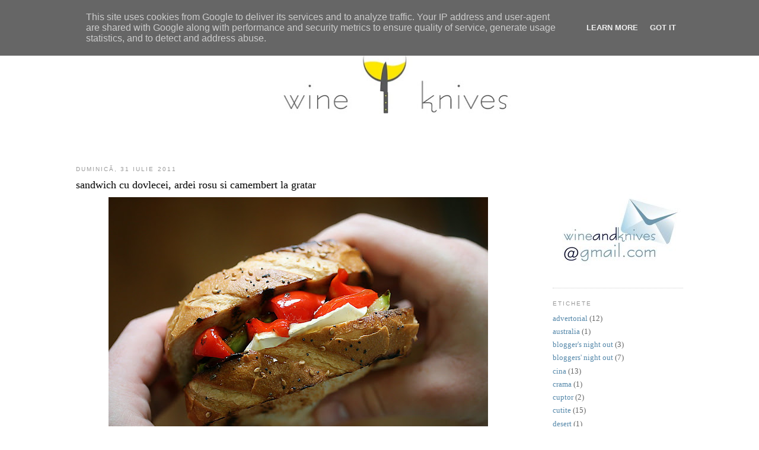

--- FILE ---
content_type: text/javascript; charset=UTF-8
request_url: http://www.wineandknives.ro/feeds/posts/default/-/retete?alt=json-in-script&callback=related_results_labels_thumbs&max-results=6
body_size: 16271
content:
// API callback
related_results_labels_thumbs({"version":"1.0","encoding":"UTF-8","feed":{"xmlns":"http://www.w3.org/2005/Atom","xmlns$openSearch":"http://a9.com/-/spec/opensearchrss/1.0/","xmlns$blogger":"http://schemas.google.com/blogger/2008","xmlns$georss":"http://www.georss.org/georss","xmlns$gd":"http://schemas.google.com/g/2005","xmlns$thr":"http://purl.org/syndication/thread/1.0","id":{"$t":"tag:blogger.com,1999:blog-8564056111826043611"},"updated":{"$t":"2025-10-07T18:05:12.970+03:00"},"category":[{"term":"retete"},{"term":"vinuri"},{"term":"restaurante"},{"term":"diverse"},{"term":"eveniment"},{"term":"cutite"},{"term":"cina"},{"term":"advertorial"},{"term":"electrolux"},{"term":"bloggers' night out"},{"term":"fructe de mare"},{"term":"pranz"},{"term":"peste"},{"term":"grecia"},{"term":"blogger's night out"},{"term":"gratar"},{"term":"italia"},{"term":"scoici"},{"term":"spania"},{"term":"supa"},{"term":"cuptor"},{"term":"grill"},{"term":"packaging"},{"term":"rata"},{"term":"australia"},{"term":"crama"},{"term":"desert"},{"term":"faina"},{"term":"festival"},{"term":"gazpacho"},{"term":"maroc"},{"term":"paste"},{"term":"portugalia"},{"term":"risotto"},{"term":"salata"},{"term":"silva"},{"term":"targ"},{"term":"turism"}],"title":{"type":"text","$t":"wine and knives"},"subtitle":{"type":"html","$t":""},"link":[{"rel":"http://schemas.google.com/g/2005#feed","type":"application/atom+xml","href":"http:\/\/www.wineandknives.ro\/feeds\/posts\/default"},{"rel":"self","type":"application/atom+xml","href":"http:\/\/www.blogger.com\/feeds\/8564056111826043611\/posts\/default\/-\/retete?alt=json-in-script\u0026max-results=6"},{"rel":"alternate","type":"text/html","href":"http:\/\/www.wineandknives.ro\/search\/label\/retete"},{"rel":"hub","href":"http://pubsubhubbub.appspot.com/"},{"rel":"next","type":"application/atom+xml","href":"http:\/\/www.blogger.com\/feeds\/8564056111826043611\/posts\/default\/-\/retete\/-\/retete?alt=json-in-script\u0026start-index=7\u0026max-results=6"}],"author":[{"name":{"$t":"wine and knives"},"uri":{"$t":"http:\/\/www.blogger.com\/profile\/01592817256546114076"},"email":{"$t":"noreply@blogger.com"},"gd$image":{"rel":"http://schemas.google.com/g/2005#thumbnail","width":"32","height":"32","src":"\/\/blogger.googleusercontent.com\/img\/b\/R29vZ2xl\/AVvXsEhg1pU3-lAn7xYKhb7PjM92CM8nlCN2PMZHqRqbSNGixaxKayhAFAJPGPO2U_GfNvjzPDq9mC0s2ABSo3fshWs-ZV-d-Q85Kgpd22hVeH8D5FsXpbMYZClsVcYhbk5azJk\/s220\/wine\u0026knives.jpg"}}],"generator":{"version":"7.00","uri":"http://www.blogger.com","$t":"Blogger"},"openSearch$totalResults":{"$t":"229"},"openSearch$startIndex":{"$t":"1"},"openSearch$itemsPerPage":{"$t":"6"},"entry":[{"id":{"$t":"tag:blogger.com,1999:blog-8564056111826043611.post-6531419681394915663"},"published":{"$t":"2018-04-19T16:58:00.000+03:00"},"updated":{"$t":"2018-05-16T17:45:10.647+03:00"},"category":[{"scheme":"http://www.blogger.com/atom/ns#","term":"advertorial"},{"scheme":"http://www.blogger.com/atom/ns#","term":"australia"},{"scheme":"http://www.blogger.com/atom/ns#","term":"desert"},{"scheme":"http://www.blogger.com/atom/ns#","term":"gratar"},{"scheme":"http://www.blogger.com/atom/ns#","term":"grill"},{"scheme":"http://www.blogger.com/atom/ns#","term":"retete"}],"title":{"type":"text","$t":"Say whaat? Pavlova la gratar? Ce vrajitorie mai e si asta? "},"content":{"type":"html","$t":"\u003Cdiv class=\"separator\" style=\"clear: both; text-align: center;\"\u003E\n\u003Cbr \/\u003E\u003C\/div\u003E\n\u003Cdiv class=\"separator\" style=\"clear: both; text-align: center;\"\u003E\n\u003Cbr \/\u003E\u003C\/div\u003E\n\u003Cdiv class=\"separator\" style=\"clear: both; text-align: center;\"\u003E\n\u003Ca href=\"https:\/\/blogger.googleusercontent.com\/img\/b\/R29vZ2xl\/AVvXsEhCYi8YsIQbZPZ-kkU3oqnQrSW2ah5kEiYhlceP6Ijjm94XZewuy1S0gEv5Ea1GMbuJi1avBvUcyyRnhh3VxyMDbGPYUGSQk1ryAwDNGSptYAWh3D3hmGkpxUwYS-P6QhwiUUv01vTzUSAO\/s1600\/fullsizeoutput_9be.jpeg\" imageanchor=\"1\" style=\"margin-left: 1em; margin-right: 1em;\"\u003E\u003Cimg border=\"0\" data-original-height=\"1200\" data-original-width=\"1600\" height=\"480\" src=\"https:\/\/blogger.googleusercontent.com\/img\/b\/R29vZ2xl\/AVvXsEhCYi8YsIQbZPZ-kkU3oqnQrSW2ah5kEiYhlceP6Ijjm94XZewuy1S0gEv5Ea1GMbuJi1avBvUcyyRnhh3VxyMDbGPYUGSQk1ryAwDNGSptYAWh3D3hmGkpxUwYS-P6QhwiUUv01vTzUSAO\/s640\/fullsizeoutput_9be.jpeg\" width=\"640\" \/\u003E\u003C\/a\u003E\u003C\/div\u003E\n\u003Cbr \/\u003E\n\u003Cdiv class=\"separator\" style=\"clear: both; text-align: center;\"\u003E\n\u003C\/div\u003E\n\u003Cdiv class=\"MsoNormal\" style=\"font-family: Calibri; margin: 0cm 0cm 0.0001pt; text-align: justify;\"\u003E\n\u003Cspan lang=\"EN-US\"\u003E\u003Cbr \/\u003E\u003C\/span\u003E\u003C\/div\u003E\n\u003Cdiv class=\"MsoNormal\" style=\"font-family: Calibri; margin: 0cm 0cm 0.0001pt; text-align: justify;\"\u003E\n\u003Cspan lang=\"EN-US\"\u003E\u003Cbr \/\u003E\u003C\/span\u003E\u003C\/div\u003E\n\u003Cdiv class=\"MsoNormal\" style=\"font-family: Calibri; margin: 0cm 0cm 0.0001pt; text-align: justify;\"\u003E\n\u003Cspan lang=\"EN-US\"\u003EDe curand am facut upgrade la gratar. Am trecut la Dual Chef de la \u003Ca href=\"https:\/\/outdoorchef.ro\/\" target=\"_blank\"\u003EOutdorchef\u003C\/a\u003E.\u0026nbsp;\u003Co:p\u003E\u003C\/o:p\u003E\u003C\/span\u003E\u003C\/div\u003E\n\u003Cdiv class=\"MsoNormal\" style=\"font-family: Calibri; margin: 0cm 0cm 0.0001pt; text-align: justify;\"\u003E\n\u003Cspan lang=\"EN-US\"\u003E\u003Cbr \/\u003E\u003C\/span\u003E\u003C\/div\u003E\n\u003Cdiv class=\"separator\" style=\"clear: both; text-align: center;\"\u003E\n\u003Ca href=\"https:\/\/blogger.googleusercontent.com\/img\/b\/R29vZ2xl\/AVvXsEg3TLzEXB0S7S48N_yy__PD9OuEXrOTit2maZBCFeGy1rpXpyMIRURbN66Rzb_ZVxC0LCDdbC1KEmC0SgrDMuWR7qYduGKr8hbuXndKfOwQmE29fECBZxngdoDrw1DV5podxPTS4DWKhQfB\/s1600\/fullsizeoutput_9c3.jpeg\" imageanchor=\"1\" style=\"margin-left: 1em; margin-right: 1em;\"\u003E\u003Cimg border=\"0\" data-original-height=\"1600\" data-original-width=\"1139\" height=\"640\" src=\"https:\/\/blogger.googleusercontent.com\/img\/b\/R29vZ2xl\/AVvXsEg3TLzEXB0S7S48N_yy__PD9OuEXrOTit2maZBCFeGy1rpXpyMIRURbN66Rzb_ZVxC0LCDdbC1KEmC0SgrDMuWR7qYduGKr8hbuXndKfOwQmE29fECBZxngdoDrw1DV5podxPTS4DWKhQfB\/s640\/fullsizeoutput_9c3.jpeg\" width=\"454\" \/\u003E\u003C\/a\u003E\u003C\/div\u003E\n\u003Cdiv class=\"MsoNormal\" style=\"font-family: Calibri; margin: 0cm 0cm 0.0001pt; text-align: justify;\"\u003E\n\u003Cspan lang=\"EN-US\"\u003E\u003Cbr \/\u003E\u003C\/span\u003E\u003C\/div\u003E\n\u003Cdiv class=\"MsoNormal\" style=\"font-family: Calibri; margin: 0cm 0cm 0.0001pt; text-align: justify;\"\u003E\n\u003Cbr \/\u003E\u003C\/div\u003E\n\u003Cdiv class=\"MsoNormal\" style=\"font-family: Calibri; margin: 0cm 0cm 0.0001pt; text-align: justify;\"\u003E\n\u003Cspan lang=\"EN-US\"\u003EGratar pe balcon? Du-te ba esti nebun! Nu se face asa ceva. Miroase in tot cartierul.\u0026nbsp;\u003Co:p\u003E\u003C\/o:p\u003E\u003C\/span\u003E\u003C\/div\u003E\n\u003Cdiv class=\"MsoNormal\" style=\"font-family: Calibri; margin: 0cm 0cm 0.0001pt; text-align: justify;\"\u003E\n\u003Cspan lang=\"EN-US\"\u003EDi tze nu se fatze? Ba se fatze, la noi in Atena totzi au gratar si faci kokoretzi si miel, ete na…\u003Co:p\u003E\u003C\/o:p\u003E\u003C\/span\u003E\u003C\/div\u003E\n\u003Cdiv class=\"MsoNormal\" style=\"font-family: Calibri; margin: 0cm 0cm 0.0001pt; text-align: justify;\"\u003E\n\u003Cspan lang=\"EN-US\"\u003EPai si daca stai la casa nu miroase in tot cartierul?\u003Co:p\u003E\u003C\/o:p\u003E\u003C\/span\u003E\u003C\/div\u003E\n\u003Cdiv class=\"MsoNormal\" style=\"font-family: Calibri; margin: 0cm 0cm 0.0001pt; text-align: justify;\"\u003E\n\u003Cspan lang=\"EN-US\"\u003EChe dice tu? Griglia? Non c'e posibile!! E troppo per il balcone. Non siamo barbari!\u003Co:p\u003E\u003C\/o:p\u003E\u003C\/span\u003E\u003C\/div\u003E\n\u003Cdiv class=\"MsoNormal\" style=\"font-family: Calibri; margin: 0cm 0cm 0.0001pt; text-align: justify;\"\u003E\n\u003Cspan lang=\"EN-US\"\u003EPardon, Insalah. Gratar bun pe balcon estem. Kebap facem seara, nu asa? Aferim. La Turcia toate bloc au gratar bre.\u0026nbsp;\u003Co:p\u003E\u003C\/o:p\u003E\u003C\/span\u003E\u003C\/div\u003E\n\u003Cdiv class=\"MsoNormal\" style=\"font-family: Calibri; margin: 0cm 0cm 0.0001pt; text-align: justify;\"\u003E\n\u003Cspan lang=\"EN-US\"\u003EWas? Den Grill pe balkon! Verboten! Nicht, nicht Grill!\u0026nbsp;\u003Co:p\u003E\u003C\/o:p\u003E\u003C\/span\u003E\u003C\/div\u003E\n\u003Cdiv class=\"MsoNormal\" style=\"font-family: Calibri; margin: 0cm 0cm 0.0001pt; text-align: justify;\"\u003E\n\u003Cbr \/\u003E\u003C\/div\u003E\n\u003Cdiv class=\"MsoNormal\" style=\"font-family: Calibri; margin: 0cm 0cm 0.0001pt; text-align: justify;\"\u003E\n\u003Cspan lang=\"EN-US\"\u003ECrescut pe scara blocului din Fetesti, cand veneam de la scoala stiam clar ca la Ovezea e peste prajit, la Turliu miroase a tocana, la Ureche e varza a la Cluj, la Panait e fasole cu ciolan si la mine, pui la ciaun cu usturoi si piure – preferatul meu pana in clasa a 8-a. So, e moral sa miroasa a mancare pe scara, pe geam sau in balcon? Aici nu e ca la zgomot: prea multi decibeli, uite o amenda. Cand e prea mult miros? Exista amenda pentru miros?\u0026nbsp;\u003Co:p\u003E\u003C\/o:p\u003E\u003C\/span\u003E\u003C\/div\u003E\n\u003Cdiv class=\"MsoNormal\" style=\"font-family: Calibri; margin: 0cm 0cm 0.0001pt; text-align: justify;\"\u003E\n\u003Cbr \/\u003E\u003C\/div\u003E\n\u003Cdiv class=\"MsoNormal\" style=\"font-family: Calibri; margin: 0cm 0cm 0.0001pt; text-align: justify;\"\u003E\n\u003Cspan lang=\"EN-US\"\u003ENu stiu sa va spun insa cand m-am mutat in blocul cel nou, la ultimul etaj, mi-am luat gratarul imediat dupa ce am cumparat patul din dormitor. Atat aveam: bucatarie mobilata, pat si un gratar – in rest casa era goala. Iarna-vara, 80% din timp gatesc numai pe gratar.\u0026nbsp;\u003Co:p\u003E\u003C\/o:p\u003E\u003C\/span\u003E\u003C\/div\u003E\n\u003Cdiv class=\"MsoNormal\" style=\"font-family: Calibri; margin: 0cm 0cm 0.0001pt; text-align: justify;\"\u003E\n\u003Cbr \/\u003E\u003C\/div\u003E\n\u003Cdiv class=\"MsoNormal\" style=\"font-family: Calibri; margin: 0cm 0cm 0.0001pt; text-align: justify;\"\u003E\n\u003Cspan lang=\"EN-US\"\u003EPrima dilema a doritorului-curajos-de-gratar-pe-balcon este de care sa-si ia? Pe carbuni e jale. Funingine, jar, se curata greu, se aprinde greu – nu merita. Electric sau pe gaz sunt variantele viabile pentru un balcon. Pe gaz insa mi se pare ca gustul e mai bun. Plus ca poti sa si afumi.\u0026nbsp;\u003Co:p\u003E\u003C\/o:p\u003E\u003C\/span\u003E\u003C\/div\u003E\n\u003Cdiv class=\"MsoNormal\" style=\"font-family: Calibri; margin: 0cm 0cm 0.0001pt; text-align: justify;\"\u003E\n\u003Cbr \/\u003E\u003C\/div\u003E\n\u003Cdiv class=\"MsoNormal\" style=\"font-family: Calibri; margin: 0cm 0cm 0.0001pt; text-align: justify;\"\u003E\n\u003Cspan lang=\"EN-US\"\u003EAstuia nou de care va ziceam, ii zice \u003Ca href=\"https:\/\/outdoorchef.ro\/gratare-gaz-dualchef\/gratar-gaz-dualchef-315g\/\" target=\"_blank\"\u003EDual Chef 315\u003C\/a\u003E pentru ca are un separator care imparte gratarul in doua zone astfel incat\u0026nbsp;sa poti gati simultan cu 2 temperaturi. Cum ar fi, poti sa faci ceva low and slow intr-o parte si alaturi sa parlesti la temperatura mare un steak de vita.\u003Co:p\u003E\u003C\/o:p\u003E\u003C\/span\u003E\u003C\/div\u003E\n\u003Cdiv class=\"MsoNormal\" style=\"font-family: Calibri; margin: 0cm 0cm 0.0001pt; text-align: justify;\"\u003E\n\u003Cspan lang=\"EN-US\"\u003EAaaa, plus ca are leduri la butoane! Leduri rosii, lumineaza seara frumos. Cred ca sunt cu ceva senzor, cand ma apropii de gratar se aprind si arata foarte high tech asa\u0026nbsp;\u003C\/span\u003E\u003Cspan lang=\"EN-US\" style=\"font-family: \u0026quot;wingdings\u0026quot;;\"\u003EJ\u003C\/span\u003E\u003Cspan lang=\"EN-US\"\u003E\u003Co:p\u003E\u003C\/o:p\u003E\u003C\/span\u003E\u003C\/div\u003E\n\u003Cdiv class=\"MsoNormal\" style=\"font-family: Calibri; margin: 0cm 0cm 0.0001pt; text-align: justify;\"\u003E\n\u003Cbr \/\u003E\u003C\/div\u003E\n\u003Cdiv class=\"MsoNormal\" style=\"font-family: Calibri; margin: 0cm 0cm 0.0001pt; text-align: justify;\"\u003E\n\u003Cspan lang=\"EN-US\"\u003EPar example zilele trecute pe cand testam ce se poate face cu gratarul si cat de bune e el in comparatie cu cel vechi, consoarta s-a apucat de o Pavlova la gratar.\u0026nbsp;\u003Co:p\u003E\u003C\/o:p\u003E\u003C\/span\u003E\u003C\/div\u003E\n\u003Cdiv class=\"MsoNormal\" style=\"font-family: Calibri; margin: 0cm 0cm 0.0001pt; text-align: justify;\"\u003E\n\u003Cbr \/\u003E\u003C\/div\u003E\n\u003Cdiv class=\"MsoNormal\" style=\"font-family: Calibri; margin: 0cm 0cm 0.0001pt; text-align: justify;\"\u003E\n\u003Cspan lang=\"EN-US\"\u003ESay whaat? Pavlova la gratar? Ce vrajitorie mai e si asta?\u0026nbsp;\u003Co:p\u003E\u003C\/o:p\u003E\u003C\/span\u003E\u003C\/div\u003E\n\u003Cdiv class=\"MsoNormal\" style=\"font-family: Calibri; margin: 0cm 0cm 0.0001pt; text-align: justify;\"\u003E\n\u003Cspan lang=\"EN-US\"\u003EDa, o Pavlova! Hai ca nu-i asa greu. Uite aici \u003Ca href=\"http:\/\/www.wineandknives.ro\/2013\/05\/pavlova-pavlova-tot-mai-multa-pavlova.html\" target=\"_blank\"\u003Ereteta de Pavlova\u003C\/a\u003E.\u0026nbsp;\u003Co:p\u003E\u003C\/o:p\u003E\u003C\/span\u003E\u003C\/div\u003E\n\u003Cdiv class=\"MsoNormal\" style=\"font-family: Calibri; margin: 0cm 0cm 0.0001pt; text-align: justify;\"\u003E\n\u003Cspan lang=\"EN-US\"\u003E\u003Cbr \/\u003E\u003C\/span\u003E\u003C\/div\u003E\n\u003Cdiv class=\"separator\" style=\"clear: both; text-align: center;\"\u003E\n\u003Ca href=\"https:\/\/blogger.googleusercontent.com\/img\/b\/R29vZ2xl\/AVvXsEjEeapKR-3es_tXUm2E5EVU-UvRdUpBLoYDVcp-aD8CMDdltx-RAfh7ziWJ8HVR6ljFrw1ULCsv_vLImx7UpeCMJ_5PCDrplHoJYQTD0ksJKnmmY-eWvGieG1v_pEu5WcDYETbMxOgPkUTF\/s1600\/fullsizeoutput_9c6.jpeg\" imageanchor=\"1\" style=\"margin-left: 1em; margin-right: 1em;\"\u003E\u003Cimg border=\"0\" data-original-height=\"1600\" data-original-width=\"1200\" height=\"640\" src=\"https:\/\/blogger.googleusercontent.com\/img\/b\/R29vZ2xl\/AVvXsEjEeapKR-3es_tXUm2E5EVU-UvRdUpBLoYDVcp-aD8CMDdltx-RAfh7ziWJ8HVR6ljFrw1ULCsv_vLImx7UpeCMJ_5PCDrplHoJYQTD0ksJKnmmY-eWvGieG1v_pEu5WcDYETbMxOgPkUTF\/s640\/fullsizeoutput_9c6.jpeg\" width=\"480\" \/\u003E\u003C\/a\u003E\u003C\/div\u003E\n\u003Cdiv class=\"MsoNormal\" style=\"font-family: Calibri; margin: 0cm 0cm 0.0001pt; text-align: justify;\"\u003E\n\u003Cspan lang=\"EN-US\"\u003E\u003Cbr \/\u003E\u003C\/span\u003E\u003C\/div\u003E\n\u003Cdiv class=\"MsoNormal\" style=\"font-family: Calibri; margin: 0cm 0cm 0.0001pt; text-align: justify;\"\u003E\n\u003Cbr \/\u003E\u003C\/div\u003E\n\u003Cdiv class=\"MsoNormal\" style=\"font-family: Calibri; margin: 0cm 0cm 0.0001pt; text-align: justify;\"\u003E\n\u003Cspan lang=\"EN-US\"\u003ENe chinuiam de cativa ani sa facem una la cuptor dar ca un facut, nu iesea niciodata grozav. Pe gratar a iesit din prima incercare perfect! Am incis gratarul la 180 de grade apoi am oprit arzatorul din mijoc si le-am lasat pe cele de pe margine pana am nimerit temperatura de 150 de grade. Apoi am pus Pavlova pe mijloc folosind o folie de silicon si o farfurie rezistenta la temperatura.\u0026nbsp;\u003Co:p\u003E\u003C\/o:p\u003E\u003C\/span\u003E\u003C\/div\u003E\n\u003Cdiv class=\"MsoNormal\" style=\"font-family: Calibri; margin: 0cm 0cm 0.0001pt; text-align: justify;\"\u003E\n\u003Cspan lang=\"EN-US\"\u003E\u003Cbr \/\u003E\u003C\/span\u003E\u003C\/div\u003E\n\u003Cdiv class=\"separator\" style=\"clear: both; text-align: center;\"\u003E\n\u003Ca href=\"https:\/\/blogger.googleusercontent.com\/img\/b\/R29vZ2xl\/AVvXsEgxdOyMKY4LDV4wJM_tszaVRo15tq_N6gVucWHn4RHny4PJVanJScK6pQTu0rxQYtPdhiwnirSLByOaD8zSCh2sdKQ601u94Ge2nZXQEBajRnH0ZxEy4Rzz2YWVoyRKLyaEy-W2BZZKkziG\/s1600\/fullsizeoutput_9c8.jpeg\" imageanchor=\"1\" style=\"margin-left: 1em; margin-right: 1em;\"\u003E\u003Cimg border=\"0\" data-original-height=\"1600\" data-original-width=\"1200\" height=\"640\" src=\"https:\/\/blogger.googleusercontent.com\/img\/b\/R29vZ2xl\/AVvXsEgxdOyMKY4LDV4wJM_tszaVRo15tq_N6gVucWHn4RHny4PJVanJScK6pQTu0rxQYtPdhiwnirSLByOaD8zSCh2sdKQ601u94Ge2nZXQEBajRnH0ZxEy4Rzz2YWVoyRKLyaEy-W2BZZKkziG\/s640\/fullsizeoutput_9c8.jpeg\" width=\"480\" \/\u003E\u003C\/a\u003E\u003C\/div\u003E\n\u003Cdiv class=\"MsoNormal\" style=\"font-family: Calibri; margin: 0cm 0cm 0.0001pt; text-align: justify;\"\u003E\n\u003Cspan lang=\"EN-US\"\u003E\u003Cbr \/\u003E\u003C\/span\u003E\u003C\/div\u003E\n\u003Cdiv class=\"MsoNormal\" style=\"font-family: Calibri; margin: 0cm 0cm 0.0001pt; text-align: justify;\"\u003E\n\u003Cbr \/\u003E\u003C\/div\u003E\n\u003Cdiv class=\"MsoNormal\" style=\"font-family: Calibri; margin: 0cm 0cm 0.0001pt; text-align: justify;\"\u003E\n\u003Cspan lang=\"EN-US\"\u003EPractic Pavlova se gateste indirect, la fel ca intr-un cuptor. Peretii grosi ai gratarului si capacul sanatos au asigurat temperatura constanta vreme de vreo doua ore. Singurul neajuns e ca nu ai geam ca la cuptor si din cand in cand trebuie sa ridici capacul sa verifici stadiul de coacere.\u0026nbsp;Avantajul e ca de cate ori deschizi capacul se aprind ledurile rosii \u0026nbsp;😊😊😊\u003Co:p\u003E\u003C\/o:p\u003E\u003C\/span\u003E\u003C\/div\u003E\n\u003Cdiv class=\"MsoNormal\" style=\"font-family: Calibri; margin: 0cm 0cm 0.0001pt; text-align: justify;\"\u003E\n\u003Cspan lang=\"EN-US\"\u003E\u003Cbr \/\u003E\u003C\/span\u003E\u003C\/div\u003E\n\u003Cdiv class=\"separator\" style=\"clear: both; text-align: center;\"\u003E\n\u003Ca href=\"https:\/\/blogger.googleusercontent.com\/img\/b\/R29vZ2xl\/AVvXsEg15cY8le7k59En9MEHZQUzp57GHD5WbrWMo0qqX0iDaxetLUdN99IgdJyek6TN9NluatW9-Zmz83rukaO6plB-eO5LSeOcryUSBGNtVBeaPEijjoWb9g-BrqWTwGPF5i0pIKC92u_PhJJc\/s1600\/fullsizeoutput_9ca.jpeg\" imageanchor=\"1\" style=\"margin-left: 1em; margin-right: 1em;\"\u003E\u003Cimg border=\"0\" data-original-height=\"1600\" data-original-width=\"1200\" height=\"640\" src=\"https:\/\/blogger.googleusercontent.com\/img\/b\/R29vZ2xl\/AVvXsEg15cY8le7k59En9MEHZQUzp57GHD5WbrWMo0qqX0iDaxetLUdN99IgdJyek6TN9NluatW9-Zmz83rukaO6plB-eO5LSeOcryUSBGNtVBeaPEijjoWb9g-BrqWTwGPF5i0pIKC92u_PhJJc\/s640\/fullsizeoutput_9ca.jpeg\" width=\"480\" \/\u003E\u003C\/a\u003E\u003C\/div\u003E\n\u003Cdiv class=\"MsoNormal\" style=\"font-family: Calibri; margin: 0cm 0cm 0.0001pt; text-align: justify;\"\u003E\n\u003Cspan lang=\"EN-US\"\u003E\u003Cbr \/\u003E\u003C\/span\u003E\u003C\/div\u003E\n\u003Cdiv class=\"MsoNormal\" style=\"font-family: Calibri; margin: 0cm 0cm 0.0001pt; text-align: justify;\"\u003E\n\u003Cbr \/\u003E\u003C\/div\u003E\n\u003Cdiv class=\"MsoNormal\" style=\"font-family: Calibri; margin: 0cm 0cm 0.0001pt; text-align: justify;\"\u003E\n\u003Cspan lang=\"EN-US\"\u003EFoarte versatil gratarul, nu? Tu ce parere ai: l-ai pune pe balcon?\u0026nbsp;\u003C\/span\u003E\u003C\/div\u003E\n\u003Cdiv class=\"MsoNormal\" style=\"font-family: Calibri; margin: 0cm 0cm 0.0001pt; text-align: justify;\"\u003E\n\u003Cbr \/\u003E\u003C\/div\u003E\n"},"link":[{"rel":"replies","type":"application/atom+xml","href":"http:\/\/www.wineandknives.ro\/feeds\/6531419681394915663\/comments\/default","title":"Postare comentarii"},{"rel":"replies","type":"text/html","href":"http:\/\/www.wineandknives.ro\/2018\/04\/say-whaat-pavlova-la-gratar-ce.html#comment-form","title":"1 comentarii"},{"rel":"edit","type":"application/atom+xml","href":"http:\/\/www.blogger.com\/feeds\/8564056111826043611\/posts\/default\/6531419681394915663"},{"rel":"self","type":"application/atom+xml","href":"http:\/\/www.blogger.com\/feeds\/8564056111826043611\/posts\/default\/6531419681394915663"},{"rel":"alternate","type":"text/html","href":"http:\/\/www.wineandknives.ro\/2018\/04\/say-whaat-pavlova-la-gratar-ce.html","title":"Say whaat? Pavlova la gratar? Ce vrajitorie mai e si asta? "}],"author":[{"name":{"$t":"wine and knives"},"uri":{"$t":"http:\/\/www.blogger.com\/profile\/01592817256546114076"},"email":{"$t":"noreply@blogger.com"},"gd$image":{"rel":"http://schemas.google.com/g/2005#thumbnail","width":"32","height":"32","src":"\/\/blogger.googleusercontent.com\/img\/b\/R29vZ2xl\/AVvXsEhg1pU3-lAn7xYKhb7PjM92CM8nlCN2PMZHqRqbSNGixaxKayhAFAJPGPO2U_GfNvjzPDq9mC0s2ABSo3fshWs-ZV-d-Q85Kgpd22hVeH8D5FsXpbMYZClsVcYhbk5azJk\/s220\/wine\u0026knives.jpg"}}],"media$thumbnail":{"xmlns$media":"http://search.yahoo.com/mrss/","url":"https:\/\/blogger.googleusercontent.com\/img\/b\/R29vZ2xl\/AVvXsEhCYi8YsIQbZPZ-kkU3oqnQrSW2ah5kEiYhlceP6Ijjm94XZewuy1S0gEv5Ea1GMbuJi1avBvUcyyRnhh3VxyMDbGPYUGSQk1ryAwDNGSptYAWh3D3hmGkpxUwYS-P6QhwiUUv01vTzUSAO\/s72-c\/fullsizeoutput_9be.jpeg","height":"72","width":"72"},"thr$total":{"$t":"1"}},{"id":{"$t":"tag:blogger.com,1999:blog-8564056111826043611.post-8878983378832742746"},"published":{"$t":"2017-03-30T10:00:00.000+03:00"},"updated":{"$t":"2017-03-30T10:13:34.162+03:00"},"category":[{"scheme":"http://www.blogger.com/atom/ns#","term":"advertorial"},{"scheme":"http://www.blogger.com/atom/ns#","term":"cina"},{"scheme":"http://www.blogger.com/atom/ns#","term":"cuptor"},{"scheme":"http://www.blogger.com/atom/ns#","term":"maroc"},{"scheme":"http://www.blogger.com/atom/ns#","term":"peste"},{"scheme":"http://www.blogger.com/atom/ns#","term":"retete"}],"title":{"type":"text","$t":"Tagine de dorada cu sos de tahina"},"content":{"type":"html","$t":"\u003Cdiv class=\"MsoNormal tr_bq\" style=\"text-align: justify;\"\u003E\n\u003Cspan lang=\"IT\"\u003E\u003Cbr \/\u003E\u003C\/span\u003E\n\u003Cspan lang=\"IT\"\u003E\u003Cbr \/\u003E\u003C\/span\u003E\n\u003Cbr \/\u003E\n\u003Cdiv class=\"separator\" style=\"clear: both; text-align: center;\"\u003E\n\u003Ca href=\"https:\/\/blogger.googleusercontent.com\/img\/b\/R29vZ2xl\/AVvXsEj5ZGcigc6KIFFa8oVLvrHBh7YCxhtwvJyNN94rVrMuMaemJsQzbi5sGRr-hxcF_m84Jko4SD86WSlK3LH3SfXbBuyUpd26eZsVRo4ww3zdC9Ar1krWmdDmOXZvVyfFa8zY-oTbyc4Ayw5R\/s1600\/IMG_8978.jpg\" imageanchor=\"1\" style=\"margin-left: 1em; margin-right: 1em;\"\u003E\u003Cimg border=\"0\" height=\"425\" src=\"https:\/\/blogger.googleusercontent.com\/img\/b\/R29vZ2xl\/AVvXsEj5ZGcigc6KIFFa8oVLvrHBh7YCxhtwvJyNN94rVrMuMaemJsQzbi5sGRr-hxcF_m84Jko4SD86WSlK3LH3SfXbBuyUpd26eZsVRo4ww3zdC9Ar1krWmdDmOXZvVyfFa8zY-oTbyc4Ayw5R\/s640\/IMG_8978.jpg\" width=\"640\" \/\u003E\u003C\/a\u003E\u003C\/div\u003E\n\u003Cspan lang=\"IT\"\u003E\u003Cbr \/\u003E\u003C\/span\u003E\n\n\u003Cspan lang=\"IT\"\u003EDe-o vreme incoace am instituit traditia unei zi de peste pe saptamana. Dupa ce-am trecut in prin retetele Italiei, Greciei, Spaniei si Portugaliei am sarit balta in Maroc pentru ca tare mi s-a parut interesanta reteta asta de tagine de dorada. Recunosc ca nu mai mancasem pana acum peste in combinatie cu tahina dar oh, cat de bun a fost. In nu stiu ce parodie zicea Sandler ca hummusul e bun peste orice iar eu merg mai departe si zic ca tahina e buna peste orice :)\u0026nbsp;\u003C\/span\u003E\u003C\/div\u003E\n\u003Cdiv class=\"MsoNormal\" style=\"text-align: justify;\"\u003E\n\u003Cspan lang=\"IT\"\u003E\u003Cbr \/\u003E\u003C\/span\u003E\u003C\/div\u003E\n\u003Cdiv class=\"MsoNormal\" style=\"text-align: justify;\"\u003E\nLa Carrefour Baneasa poti sa alegi intre dorada de captura, dorada de crescatorie si chiar dorada roz (pink bream). \u0026nbsp;Daca ai trecut de pasul asta ii rogi frumos pe angajatii de la raion sa ti-l curete. Pe langa ca e gratuit te scuteste de mirosuri neplacute si de solzi in bucatarie.\u0026nbsp;\u003C\/div\u003E\n\u003Cdiv class=\"MsoNormal\"\u003E\n\u003Cbr \/\u003E\u003C\/div\u003E\n\u003Cdiv class=\"separator\" style=\"clear: both; text-align: center;\"\u003E\n\u003Ca href=\"https:\/\/blogger.googleusercontent.com\/img\/b\/R29vZ2xl\/AVvXsEiTD0teh4Fyok_KVWOpGbpUi9vE-BhqMI6Erazf_01VrOxf2yicKHprw7vyiEDtbyS_vsMikqTD-qm62nzDSj35FDVjiZ1JedusnvlK1G9gtvdmAZ_4kSMOZbDqVbEoML9dlfkXaZfcjXhf\/s1600\/Carrefourpestesifructedemare%252848of146%2529.jpg\" imageanchor=\"1\" style=\"margin-left: 1em; margin-right: 1em;\"\u003E\u003Cimg border=\"0\" height=\"426\" src=\"https:\/\/blogger.googleusercontent.com\/img\/b\/R29vZ2xl\/AVvXsEiTD0teh4Fyok_KVWOpGbpUi9vE-BhqMI6Erazf_01VrOxf2yicKHprw7vyiEDtbyS_vsMikqTD-qm62nzDSj35FDVjiZ1JedusnvlK1G9gtvdmAZ_4kSMOZbDqVbEoML9dlfkXaZfcjXhf\/s640\/Carrefourpestesifructedemare%252848of146%2529.jpg\" width=\"640\" \/\u003E\u003C\/a\u003E\u003C\/div\u003E\n\u003Cdiv class=\"MsoNormal\"\u003E\n\u003Cb\u003E\u003Cspan lang=\"IT\"\u003E\u003Cbr \/\u003E\u003C\/span\u003E\u003C\/b\u003E\u003C\/div\u003E\n\u003Cdiv class=\"MsoNormal\"\u003E\n\u003Cdiv style=\"text-align: justify;\"\u003E\n\u003Cspan lang=\"IT\"\u003EDe ajuns in Maroc inca nu am ajuns insa cateva retete marocane am incercat de-a lungul timpului. Bucataria lor mi se pare indrazneata, nu le e frica de condimente si asta imi place.\u0026nbsp;\u003C\/span\u003EDorada gatita in stilul asta berber este poate o surpriza pentru amatorii de peste insa\u0026nbsp;chiar vroiam sa\u0026nbsp;incerc si alte\u0026nbsp;stiluri de a gati\u0026nbsp;acest peste mediteraneean atat de des intalnit in restaurnatele noastre (la gratar sau in sare). In primul rand vorbim de un peste cu carne alba, slab dar care va imprumuta din greutatea si onctuozitatea sosului de tahina. Daca adaugi la toate astea si picantul adus de fulgii de chili atunci stii sigur ca ai nevoie de un vin corpolent, cu aciditate buna care sa faca fata aromelor puternice ale retetei.\u003C\/div\u003E\n\u003Cdiv style=\"text-align: justify;\"\u003E\n\u003Cspan lang=\"IT\"\u003E\u003Cbr \/\u003E\u003C\/span\u003E\u003C\/div\u003E\n\u003Cdiv style=\"text-align: justify;\"\u003E\n\u003Cspan lang=\"IT\"\u003EEu am avut un sauvignon blanc de la Alira, Flamma. \u003C\/span\u003EE un vin proaspat si jovial dar fara sa fie subtire. Aromatica\ntrimite spre flori de soc,\u0026nbsp; si pomelo.\nAre corp, alcoolul de 12.8% este bine integrat iar aciditatea il recomanda ca\nun partener bun pentru dorada noastra picanta. Gustul confirma notele de\ncitrice si socata, postgustul este usor mineral, \u003Ci\u003Eflinty\u003C\/i\u003E .\u003Cspan style=\"font-family: \u0026quot;calibri\u0026quot; , sans-serif; font-size: 11pt;\"\u003ERacit la 8C va fi\u003C\/span\u003E\u003Cspan style=\"font-family: \u0026quot;calibri\u0026quot; , sans-serif; font-size: 11pt;\"\u003E\u0026nbsp;\n\u003C\/span\u003E\u003Cspan style=\"font-family: \u0026quot;calibri\u0026quot; , sans-serif; font-size: 11pt;\"\u003Eexact ce trebuie.\u0026nbsp;\u003C\/span\u003E\u003C\/div\u003E\n\u003Cdiv style=\"text-align: justify;\"\u003E\n\u003Cspan style=\"font-family: \u0026quot;calibri\u0026quot; , sans-serif;\"\u003E\u003Cspan style=\"font-size: 14.6667px;\"\u003EPofta buna.\u0026nbsp;\u003C\/span\u003E\u003C\/span\u003E\u003C\/div\u003E\n\u003C\/div\u003E\n\u003Cdiv class=\"MsoNormal\"\u003E\n\u003Cb\u003E\u003Cspan lang=\"IT\"\u003E\u003Cbr \/\u003E\u003C\/span\u003E\u003C\/b\u003E\u003C\/div\u003E\n\u003Cdiv class=\"MsoNormal\"\u003E\n\u003Cdiv class=\"separator\" style=\"clear: both; text-align: center;\"\u003E\n\u003Ca href=\"https:\/\/blogger.googleusercontent.com\/img\/b\/R29vZ2xl\/AVvXsEibtGKwlc1tqndjZatI9qX_rDUSB2lgZvADZwy3sbNgMHCrH6CbHZD9EOLFHD0ZR1cADBghHj2Ak8A4FVadYbk-kr9B5N2N0RK22ZKug10MAsyrsgCn3biHSFvmI7ZQ1VNYJy6bROpMKsor\/s1600\/alira-flamma-sauvignon-blanc-fara-fundal-770x1155.jpg\" imageanchor=\"1\" style=\"margin-left: 1em; margin-right: 1em;\"\u003E\u003Cimg border=\"0\" height=\"640\" src=\"https:\/\/blogger.googleusercontent.com\/img\/b\/R29vZ2xl\/AVvXsEibtGKwlc1tqndjZatI9qX_rDUSB2lgZvADZwy3sbNgMHCrH6CbHZD9EOLFHD0ZR1cADBghHj2Ak8A4FVadYbk-kr9B5N2N0RK22ZKug10MAsyrsgCn3biHSFvmI7ZQ1VNYJy6bROpMKsor\/s640\/alira-flamma-sauvignon-blanc-fara-fundal-770x1155.jpg\" width=\"426\" \/\u003E\u003C\/a\u003E\u003C\/div\u003E\n\u003Cb\u003E\u003Cspan lang=\"IT\"\u003E\u003Cbr \/\u003E\u003C\/span\u003E\u003C\/b\u003E\u003C\/div\u003E\n\u003Cbr \/\u003E\n\u003Cbr \/\u003E\n\u003Cbr \/\u003E\n\u003Cblockquote style=\"text-align: justify;\"\u003E\n\u003Cb\u003ETagine de dorada cu sos de tahina – reteta marocana\u003C\/b\u003E\u003Cbr \/\u003E\nTimp de preparare: 1 ora. Dificultate: mica.\u003Cbr \/\u003E\nPentru: minim 4 portii.\u003Cbr \/\u003E\n\u003Cbr \/\u003E\n\u003Cb\u003EIngrediente:\u003C\/b\u003E\u003Cbr \/\u003E\n2 dorade mari\u003Cbr \/\u003E\n120ml ulei de floarea soarelui\u003Cbr \/\u003E\n90 ml ulei de masline\u003Cbr \/\u003E\n3 cepe rosii\u003Cbr \/\u003E\n400 ml sos de Tahina (200 ml de pasta de tahina, zeama de la o lamaie, 2 catei de usturoi, o cana de apa calduta – toate amestecate cu mixerul)\u003Cbr \/\u003E\n150 ml supa de pui\u003Cbr \/\u003E\n60g patrunjel\u003Cbr \/\u003E\n2 fire de ceapa verde\u003Cbr \/\u003E\n1 lingurita de pasta turceasca de ardei (care nu e iute)\u003Cbr \/\u003E\n1\/4 lingurita de piper proaspat macinat1 lingurita de cumin\u003Cbr \/\u003E\n4 cartofi taiaiti zaruri de 1 cm\u003Cbr \/\u003E\n1 ardei gras rosu\u003Cbr \/\u003E\n\u003Cbr \/\u003E\n\u003Cb\u003EMetoda:\u003C\/b\u003E\u003Cb\u003E\u003Cbr \/\u003E\u003C\/b\u003E-          Curata pestele de solzi si intestine. Usuca-l si da-l cu sare. La interior si la exterior. Fileteaza-l. Daca ti se pare complicat roaga-i pe cei de la raionul de peste Carrefour sa o faca pentru tine. E gratuit.\u003Cbr \/\u003E\n-          Pune uleiul vegetal intr-o tigaie. Cand s-a incins pune fileurile de peste in tigaie cu pielea in jos si lasa-le cate un minut pe fiecare parte pana devin usor aurii. Nu atinge pestele pana nu devine carnea alba si ferma. Daca incerci sa-l intorci mai devreme pielea se poate lipi de tigaie si fileurile se pot rupe. Dupa ce au devenit aurii, scaote fileurile cu o spatula lata pe un servet de hartie ca sa se scurga de ulei.\u003Cbr \/\u003E\n-          Adauga uleiul de masline intr-o tigaie neaderenta si caleste ceapa tocata marunt\u003Cbr \/\u003E\n-          Incalzeste cuptorul al 230C\u003Cbr \/\u003E\n-          Intr-un bol mare amesteca sosul de tahina, supa de pui, patrunjel usturoi, ceapa verde, pasta de ardei, piperul si cuminul. Amesteca energic cu un tel.\u003Cbr \/\u003E\n-          Unge o tava adanca cu putin ulei de masline. Aseaza fileurile de peste cu pilea in sus. Presara ceapa sotata peste peste. Adauga cartofii si ardeiul gras tocat marunt pe langa peste.\u003Cbr \/\u003E\n\u003Cbr \/\u003E\n\u003Cbr \/\u003E\n\u003Cbr \/\u003E\n\u003Ca href=\"https:\/\/blogger.googleusercontent.com\/img\/b\/R29vZ2xl\/AVvXsEh2GRMFqdU-m-FWZkBte_IiqCi-hBL7AO3rmMOWNEP-1Pi4Bn_2v55iktnpXtey2z4OLEbn-38Mmx99JnVOXx3b5IFmLjCis2wM6qalpP-Xe-QPJkEpgU3FxtnxUGhaUd1wrfKBkwv2vFKs\/s1600\/IMG_8954.jpg\"\u003E\u003Cimg border=\"0\" src=\"https:\/\/blogger.googleusercontent.com\/img\/b\/R29vZ2xl\/AVvXsEh2GRMFqdU-m-FWZkBte_IiqCi-hBL7AO3rmMOWNEP-1Pi4Bn_2v55iktnpXtey2z4OLEbn-38Mmx99JnVOXx3b5IFmLjCis2wM6qalpP-Xe-QPJkEpgU3FxtnxUGhaUd1wrfKBkwv2vFKs\/s640\/IMG_8954.jpg\" \/\u003E\u003C\/a\u003E\u003Cbr \/\u003E\n\u003Cbr \/\u003E\n-      Adauga mixul de tahina din bol. Acopera tava cu folie de aluiuminiu si lasa-l la cuptor 25-30 de minute pana se fac cartofii. Incearca-i cu o furculita. Cand s-au facut scoate folia si da cuptorul pe functia broiler pentru 5 minute.-          Pune tava direct pe masa, presara patrunjel proaspat tocat si serveste-ti invitatii.  \u003C\/blockquote\u003E\n"},"link":[{"rel":"replies","type":"application/atom+xml","href":"http:\/\/www.wineandknives.ro\/feeds\/8878983378832742746\/comments\/default","title":"Postare comentarii"},{"rel":"replies","type":"text/html","href":"http:\/\/www.wineandknives.ro\/2017\/03\/tagine-de-dorada-cu-sos-de-tahina.html#comment-form","title":"24 comentarii"},{"rel":"edit","type":"application/atom+xml","href":"http:\/\/www.blogger.com\/feeds\/8564056111826043611\/posts\/default\/8878983378832742746"},{"rel":"self","type":"application/atom+xml","href":"http:\/\/www.blogger.com\/feeds\/8564056111826043611\/posts\/default\/8878983378832742746"},{"rel":"alternate","type":"text/html","href":"http:\/\/www.wineandknives.ro\/2017\/03\/tagine-de-dorada-cu-sos-de-tahina.html","title":"Tagine de dorada cu sos de tahina"}],"author":[{"name":{"$t":"wine and knives"},"uri":{"$t":"http:\/\/www.blogger.com\/profile\/01592817256546114076"},"email":{"$t":"noreply@blogger.com"},"gd$image":{"rel":"http://schemas.google.com/g/2005#thumbnail","width":"32","height":"32","src":"\/\/blogger.googleusercontent.com\/img\/b\/R29vZ2xl\/AVvXsEhg1pU3-lAn7xYKhb7PjM92CM8nlCN2PMZHqRqbSNGixaxKayhAFAJPGPO2U_GfNvjzPDq9mC0s2ABSo3fshWs-ZV-d-Q85Kgpd22hVeH8D5FsXpbMYZClsVcYhbk5azJk\/s220\/wine\u0026knives.jpg"}}],"media$thumbnail":{"xmlns$media":"http://search.yahoo.com/mrss/","url":"https:\/\/blogger.googleusercontent.com\/img\/b\/R29vZ2xl\/AVvXsEj5ZGcigc6KIFFa8oVLvrHBh7YCxhtwvJyNN94rVrMuMaemJsQzbi5sGRr-hxcF_m84Jko4SD86WSlK3LH3SfXbBuyUpd26eZsVRo4ww3zdC9Ar1krWmdDmOXZvVyfFa8zY-oTbyc4Ayw5R\/s72-c\/IMG_8978.jpg","height":"72","width":"72"},"thr$total":{"$t":"24"},"georss$featurename":{"$t":"Centrul Comercial Feeria, Șoseaua București-Ploiești 44A, București 077190, Romania"},"georss$point":{"$t":"44.510082 26.088537999999971"},"georss$box":{"$t":"21.384298499999996 -15.220056000000028 67.6358655 67.397131999999971"}},{"id":{"$t":"tag:blogger.com,1999:blog-8564056111826043611.post-3145063524536255952"},"published":{"$t":"2017-03-16T10:00:00.000+02:00"},"updated":{"$t":"2017-03-16T13:39:01.928+02:00"},"category":[{"scheme":"http://www.blogger.com/atom/ns#","term":"advertorial"},{"scheme":"http://www.blogger.com/atom/ns#","term":"cina"},{"scheme":"http://www.blogger.com/atom/ns#","term":"fructe de mare"},{"scheme":"http://www.blogger.com/atom/ns#","term":"gratar"},{"scheme":"http://www.blogger.com/atom/ns#","term":"pranz"},{"scheme":"http://www.blogger.com/atom/ns#","term":"retete"}],"title":{"type":"text","$t":"Calamari umpluti cu feta si chili"},"content":{"type":"html","$t":"\u003Cdiv class=\"MsoNormal tr_bq\"\u003E\n\u003Cb\u003E\u003Cspan lang=\"IT\"\u003E\u003C\/span\u003E\u003C\/b\u003E\n\n\u003Cbr \/\u003E\n\u003Cdiv style=\"text-align: justify;\"\u003E\n\u003Cspan lang=\"IT\"\u003E\u003Cbr \/\u003E\u003C\/span\u003E\n\u003Cbr \/\u003E\n\u003Cdiv class=\"separator\" style=\"clear: both; text-align: center;\"\u003E\n\u003Ca href=\"https:\/\/blogger.googleusercontent.com\/img\/b\/R29vZ2xl\/AVvXsEhjcbcMc-CDkvi-L9IAIyw9nsSICta3GirzoFJIgKUQSPMWpLZRbyzSDM3z1lMku01Xv1SYxcQks-p-NohBTUDD5SBSurx1f4_oGKZ0j15RrAhfGFo_aKMhqcDEEOnkPTuEP7Zl0apL38N_\/s1600\/IMG_9107.jpg\" imageanchor=\"1\" style=\"margin-left: 1em; margin-right: 1em;\"\u003E\u003Cimg border=\"0\" height=\"426\" src=\"https:\/\/blogger.googleusercontent.com\/img\/b\/R29vZ2xl\/AVvXsEhjcbcMc-CDkvi-L9IAIyw9nsSICta3GirzoFJIgKUQSPMWpLZRbyzSDM3z1lMku01Xv1SYxcQks-p-NohBTUDD5SBSurx1f4_oGKZ0j15RrAhfGFo_aKMhqcDEEOnkPTuEP7Zl0apL38N_\/s640\/IMG_9107.jpg\" width=\"640\" \/\u003E\u003C\/a\u003E\u003C\/div\u003E\n\u003Cspan lang=\"IT\"\u003E\u003Cbr \/\u003E\u003C\/span\u003E\u003C\/div\u003E\n\u003Cdiv style=\"text-align: justify;\"\u003E\n\u003Cspan lang=\"IT\"\u003E\u003Cbr \/\u003E\u003C\/span\u003E\u003C\/div\u003E\n\u003Cdiv style=\"text-align: justify;\"\u003E\n\u003Cspan lang=\"IT\"\u003EPentru ca de curand am inceput sa vizitez tot mai des raionul de peste de la \u003Ca href=\"https:\/\/www.carrefour.ro\/\"\u003ECarrefour\u003C\/a\u003E Baneasa n-am putut sa ma abtin sa nu bag in plasa niste calamari din aia mici carora le-am pus gand rau. M-am gandit sa-i maltratez cum am vazut eu in Grecia: cu feta frecata cu chilli, \u0026nbsp;ulei de masline si oregano.\u0026nbsp;\u003C\/span\u003E\u003C\/div\u003E\n\u003Cdiv style=\"text-align: justify;\"\u003E\n\u003Cspan lang=\"IT\"\u003E\u003Cbr \/\u003E\u003C\/span\u003E\u003C\/div\u003E\n\u003Cdiv class=\"separator\" style=\"clear: both; text-align: center;\"\u003E\n\u003Ca href=\"https:\/\/blogger.googleusercontent.com\/img\/b\/R29vZ2xl\/AVvXsEge_luaUxfqu6x1Lc-KqamExPMWb6ayhSOg0yQD-_cmp7koasdmk6hZTUIMvaTJR53XNvKc8NfcwsBTHEvlomFgd4mfZhXc1p0tUJSsoK-b9-I40gpvmpBfKhBMaS7B2F3wcBJb9eBVTKEW\/s1600\/Carrefourpestesifructedemare%252812of146%2529.jpg\" imageanchor=\"1\" style=\"margin-left: 1em; margin-right: 1em;\"\u003E\u003Cimg border=\"0\" height=\"640\" src=\"https:\/\/blogger.googleusercontent.com\/img\/b\/R29vZ2xl\/AVvXsEge_luaUxfqu6x1Lc-KqamExPMWb6ayhSOg0yQD-_cmp7koasdmk6hZTUIMvaTJR53XNvKc8NfcwsBTHEvlomFgd4mfZhXc1p0tUJSsoK-b9-I40gpvmpBfKhBMaS7B2F3wcBJb9eBVTKEW\/s640\/Carrefourpestesifructedemare%252812of146%2529.jpg\" width=\"426\" \/\u003E\u003C\/a\u003E\u003C\/div\u003E\n\u003Cdiv style=\"text-align: justify;\"\u003E\n\u003Cspan lang=\"IT\"\u003E\u003Cbr \/\u003E\u003C\/span\u003E\u003C\/div\u003E\n\u003C\/div\u003E\n\u003Cdiv class=\"MsoNormal\"\u003E\n\u003Cdiv style=\"text-align: justify;\"\u003E\n\u003Cspan lang=\"IT\"\u003ENici nu mai stiu in ce satuc marinaresc am dat de calamarii astia la gratar dar m-am jurat ca nu o sa uit vreodata reteta asta fantastica. Calamarii marinati sunt pe jumatate facuti de la sucul de lamaie asa ca la gratar au nevoie numai de 2-3 minute pentru a fi gata. sunt atat de fragezi ca poti sa-i tai cu furculita!\u003C\/span\u003E\u003Cbr \/\u003E\n\u003Cbr \/\u003E\n\u003Cdiv class=\"separator\" style=\"clear: both; text-align: center;\"\u003E\n\u003Ca href=\"https:\/\/blogger.googleusercontent.com\/img\/b\/R29vZ2xl\/AVvXsEgIFbNv37zZSN4qy-jzIacmFH0cXxE5zUFryULX_GAa66eqxdz-jOsgt8lDbHnVqzd-8MYQbm5bmjuVxRdPje9lzUzaSvyhbvuFAlKrS3cBHpdysroK81P1o8v1BdVMLu5b8fUBMcnQWiJz\/s1600\/IMG_9084.jpg\" imageanchor=\"1\" style=\"margin-left: 1em; margin-right: 1em;\"\u003E\u003Cimg border=\"0\" height=\"426\" src=\"https:\/\/blogger.googleusercontent.com\/img\/b\/R29vZ2xl\/AVvXsEgIFbNv37zZSN4qy-jzIacmFH0cXxE5zUFryULX_GAa66eqxdz-jOsgt8lDbHnVqzd-8MYQbm5bmjuVxRdPje9lzUzaSvyhbvuFAlKrS3cBHpdysroK81P1o8v1BdVMLu5b8fUBMcnQWiJz\/s640\/IMG_9084.jpg\" width=\"640\" \/\u003E\u003C\/a\u003E\u003C\/div\u003E\n\u003Cbr \/\u003E\n\u003Cspan lang=\"IT\"\u003EDaca-ti place feta picanta, asa cum imi place mie, pisca mai multi fulgi de chili ca sa mearga un vin mai bine :)\u0026nbsp;\u003C\/span\u003E\u003Cbr \/\u003E\n\u003Cbr \/\u003E\n\u003Cdiv class=\"separator\" style=\"clear: both; text-align: center;\"\u003E\n\u003Ca href=\"https:\/\/blogger.googleusercontent.com\/img\/b\/R29vZ2xl\/AVvXsEht94-xv9u7N-n_FWX08RXo_NMV2e9DdjGhZFKWvRu6lfkowlGXCEsfPyyILVGCAMXwL00vNiwRLfMkcFJjuRxSK2wGibSm4uDt1844jPBOgcsM9GIGlbCUjixSgb3RGAAwacFojmlo4cqd\/s1600\/IMG_9034.jpg\" imageanchor=\"1\" style=\"margin-left: 1em; margin-right: 1em;\"\u003E\u003Cimg border=\"0\" height=\"426\" src=\"https:\/\/blogger.googleusercontent.com\/img\/b\/R29vZ2xl\/AVvXsEht94-xv9u7N-n_FWX08RXo_NMV2e9DdjGhZFKWvRu6lfkowlGXCEsfPyyILVGCAMXwL00vNiwRLfMkcFJjuRxSK2wGibSm4uDt1844jPBOgcsM9GIGlbCUjixSgb3RGAAwacFojmlo4cqd\/s640\/IMG_9034.jpg\" width=\"640\" \/\u003E\u003C\/a\u003E\u003C\/div\u003E\n\u003Cbr \/\u003E\nSi pentru ca tot vorbim de vin eu iti recomand un chardonnay de la Purcari.\u0026nbsp;\u003C\/div\u003E\n\u003Cdiv style=\"text-align: justify;\"\u003E\n\u003Cspan lang=\"IT\"\u003E\u003Cbr \/\u003E\u003C\/span\u003E\u003C\/div\u003E\n\u003Cdiv class=\"separator\" style=\"clear: both; text-align: center;\"\u003E\n\u003Ca href=\"https:\/\/blogger.googleusercontent.com\/img\/b\/R29vZ2xl\/AVvXsEiUaWgh8G8W_p9QJRU4TLS9qT71vQ_6az__Zv6YK6J3RJgFl2ZWKjvinwKV-jGiu_Nkz5ce9_4I0nLsLoEt6ftD5mNt7gpOLuZOK1eN7S5gzeBrAJMB7SvWAF3sXsUdRj-J3NsDGnzNQ3i9\/s1600\/IMG_0991.JPG\" imageanchor=\"1\" style=\"margin-left: 1em; margin-right: 1em;\"\u003E\u003Cimg border=\"0\" height=\"640\" src=\"https:\/\/blogger.googleusercontent.com\/img\/b\/R29vZ2xl\/AVvXsEiUaWgh8G8W_p9QJRU4TLS9qT71vQ_6az__Zv6YK6J3RJgFl2ZWKjvinwKV-jGiu_Nkz5ce9_4I0nLsLoEt6ftD5mNt7gpOLuZOK1eN7S5gzeBrAJMB7SvWAF3sXsUdRj-J3NsDGnzNQ3i9\/s640\/IMG_0991.JPG\" width=\"480\" \/\u003E\u003C\/a\u003E\u003C\/div\u003E\n\u003Cdiv style=\"text-align: justify;\"\u003E\n\u003Cspan lang=\"IT\"\u003E\u003Cbr \/\u003E\u003C\/span\u003E\u003C\/div\u003E\n\u003Cdiv style=\"text-align: justify;\"\u003E\n\u003Cspan lang=\"IT\"\u003E\u003Cbr \/\u003E\u003C\/span\u003E\u003C\/div\u003E\n\u003Cdiv style=\"text-align: justify;\"\u003E\n\u003Cspan lang=\"IT\"\u003E\u003C\/span\u003E\u003C\/div\u003E\n\u003Cdiv class=\"MsoNormal\" style=\"text-align: justify;\"\u003E\n\u003Cspan lang=\"IT\"\u003EE un vin onctuos cu postgust lung dar fara note note acute de\nbaric asa cum prezinta multe chardonnauri. Are o culoare aurie deschisă, cu nuanţe de chihlimbar. Aroma\nde flori, vanilie şi croissant cu unt. Gustul echilibrat, aciditate foarte\nbuna, usor cremos il face sa mearga perfect cu calamrii nostri. Iti recomand sa-l racesti sub 10C. \u003C\/span\u003E\u003C\/div\u003E\n\u003C\/div\u003E\n\u003Cdiv class=\"MsoNormal\"\u003E\n\u003Cspan lang=\"IT\"\u003EPofta buna.\u0026nbsp;\u003C\/span\u003E\u003C\/div\u003E\n\u003Cdiv class=\"MsoNormal\"\u003E\n\u003Cb\u003E\u003Cspan lang=\"IT\"\u003E\u003C\/span\u003E\u003C\/b\u003E\u003C\/div\u003E\n\u003Cbr \/\u003E\n\u003Cbr \/\u003E\n\u003Cbr \/\u003E\n\u003Cblockquote class=\"tr_bq\"\u003E\n\u003Cb\u003ECalamari mici umpluti cu feta si chili\u003C\/b\u003E\u003Cbr \/\u003E\nTimp de preparare: 1 ora + 3 ore pentru marinare. Dificultate: mica\u003Cbr \/\u003E\nMinim: 4 portii\u003Cbr \/\u003E\n\u003Cbr \/\u003E\nIngredienete:\u003Cbr \/\u003E\n10 calamri mici\u003Cbr \/\u003E\n400g branza feta\u003Cbr \/\u003E\n1 lingurita de fulgi de ardei iute\u003Cbr \/\u003E\n4 linguri ulei de masline extravirgin\u003Cbr \/\u003E\n2 linguri de oregano proaspat tocat\u003Cbr \/\u003E\n2 lingurite coaja de lamaie rasa\u003Cbr \/\u003E\n2 linguri de suc de lamaie\u003Cbr \/\u003E\n1 catel de usturoi\u003Cbr \/\u003E\n60ml ulei de masline\u003Cbr \/\u003E\n\u003Cbr \/\u003E\n\u003Cb\u003EMetoda:\u003C\/b\u003E\u003Cbr \/\u003E\n- Spala bine calamarii. Apuca de cap si de tentacule si trage usor pana se desprinde de sac. Indeparteaza ochii si ciocul de pe cap si pastreaza partea cu tentacule. Opus capului vei gasi la interiorul sacului un cartilagiu. Se indeparteaza usor cu mana. Spala bine sacul calamrului. Cu un cutit taie inotatoarele laterale ale sacului. Spala totul bine, usuca-le cu un servetel.\u003Cbr \/\u003E\n\u003Cbr \/\u003E\n\u003Cdiv class=\"separator\" style=\"clear: both; text-align: center;\"\u003E\n\u003Ca href=\"https:\/\/blogger.googleusercontent.com\/img\/b\/R29vZ2xl\/AVvXsEgnrlSFoMBLCoQBw83RWz0HJq5TkKNAN-C8q5qs4mSS2ePhDJXus10ekz9NSe-EeT064t8sLJeiOVjSB7VFMfoYwSSubwefz2-soVNZ7GlWA53F4EhAdOa4BPdFMFfz-lRbereFnsYhsiml\/s1600\/IMG_9032.jpg\" style=\"margin-left: 1em; margin-right: 1em;\"\u003E\u003Cimg border=\"0\" src=\"https:\/\/blogger.googleusercontent.com\/img\/b\/R29vZ2xl\/AVvXsEgnrlSFoMBLCoQBw83RWz0HJq5TkKNAN-C8q5qs4mSS2ePhDJXus10ekz9NSe-EeT064t8sLJeiOVjSB7VFMfoYwSSubwefz2-soVNZ7GlWA53F4EhAdOa4BPdFMFfz-lRbereFnsYhsiml\/s400\/IMG_9032.jpg\" \/\u003E\u003C\/a\u003E\u003C\/div\u003E\n\u003Cbr \/\u003E\n- Intr-un bol amesteca feta sframitata, cele 4 linguri de ulei, oregano si chili. Pasta obtinuta se indeasa in sacii calamarilor cu o lingura. Ca sa “inchizi” calamarii foloseste 2 scobitori pe care le infigi in X la gura sacului.\u003Cbr \/\u003E\n\u003Cbr \/\u003E\n\u003Cdiv class=\"separator\" style=\"clear: both; text-align: center;\"\u003E\n\u003Ca href=\"https:\/\/blogger.googleusercontent.com\/img\/b\/R29vZ2xl\/AVvXsEjujcLWAKRZ7q6m_h92_Cpq6BDHm7VH7y99sfKQPxIRTGqWbG7aF2dww7vQ01Ba-FeOxZ-_0qgqAHpy2_jDup5-9EH0LlHQomEwcwl1hjWpsaI49Nt0Aw4MJroXXwrMCRI_AOxQ2lvY0SaT\/s1600\/IMG_9037.jpg\" style=\"margin-left: 1em; margin-right: 1em;\"\u003E\u003Cimg border=\"0\" src=\"https:\/\/blogger.googleusercontent.com\/img\/b\/R29vZ2xl\/AVvXsEjujcLWAKRZ7q6m_h92_Cpq6BDHm7VH7y99sfKQPxIRTGqWbG7aF2dww7vQ01Ba-FeOxZ-_0qgqAHpy2_jDup5-9EH0LlHQomEwcwl1hjWpsaI49Nt0Aw4MJroXXwrMCRI_AOxQ2lvY0SaT\/s400\/IMG_9037.jpg\" \/\u003E\u003C\/a\u003E\u003C\/div\u003E\n\u003Cbr \/\u003E\n- Pune intr-un vas cu capac calamarii umpluti, tentaculele si aripioarele impreuna cu zeama de lamaie, uleiul de masline ramas, usturoiul pisat si coaja de lamaie rasa. Da vasul la frigider pentru 3 ore ca sa se marineze calamarul. La jumatatea timpului, intoarce calamarii pe partea cealalta daca nu sunt acoperiti complet cu lichid.\u003Cbr \/\u003E\n\u003Cbr \/\u003E\n\u003Cdiv class=\"separator\" style=\"clear: both; text-align: center;\"\u003E\n\u003Ca href=\"https:\/\/blogger.googleusercontent.com\/img\/b\/R29vZ2xl\/AVvXsEjmFq2jkc6xu55YHRkJ4vaDsCR_BATmjUm5BNSMuWTseB39zx7ftnxGthHXL_Ot0AO3bu5UOdVwQLczLrIwqtELJeieiJwKB9RYk5KS-p_HASNtm11dTJ9FvfZlOMA8TJIW9XGzDDoWtCIY\/s1600\/IMG_9041.jpg\" style=\"margin-left: 1em; margin-right: 1em;\"\u003E\u003Cimg border=\"0\" height=\"267\" src=\"https:\/\/blogger.googleusercontent.com\/img\/b\/R29vZ2xl\/AVvXsEjmFq2jkc6xu55YHRkJ4vaDsCR_BATmjUm5BNSMuWTseB39zx7ftnxGthHXL_Ot0AO3bu5UOdVwQLczLrIwqtELJeieiJwKB9RYk5KS-p_HASNtm11dTJ9FvfZlOMA8TJIW9XGzDDoWtCIY\/s400\/IMG_9041.jpg\" width=\"400\" \/\u003E\u003C\/a\u003E\u003C\/div\u003E\n\u003Cbr \/\u003E\n- Pune un grill pe aragaz\/la gratar (sau o tigaie anti aderenta ) si incinge-l bine. Adauga calamari si perpeleste-i cate 2-3 minute pe fiecare parte. Serveste-i cu vin alb sec, bine racit.\u003C\/blockquote\u003E\n"},"link":[{"rel":"replies","type":"application/atom+xml","href":"http:\/\/www.wineandknives.ro\/feeds\/3145063524536255952\/comments\/default","title":"Postare comentarii"},{"rel":"replies","type":"text/html","href":"http:\/\/www.wineandknives.ro\/2017\/03\/calamari-umpluti-cu-feta-si-chili.html#comment-form","title":"1 comentarii"},{"rel":"edit","type":"application/atom+xml","href":"http:\/\/www.blogger.com\/feeds\/8564056111826043611\/posts\/default\/3145063524536255952"},{"rel":"self","type":"application/atom+xml","href":"http:\/\/www.blogger.com\/feeds\/8564056111826043611\/posts\/default\/3145063524536255952"},{"rel":"alternate","type":"text/html","href":"http:\/\/www.wineandknives.ro\/2017\/03\/calamari-umpluti-cu-feta-si-chili.html","title":"Calamari umpluti cu feta si chili"}],"author":[{"name":{"$t":"wine and knives"},"uri":{"$t":"http:\/\/www.blogger.com\/profile\/01592817256546114076"},"email":{"$t":"noreply@blogger.com"},"gd$image":{"rel":"http://schemas.google.com/g/2005#thumbnail","width":"32","height":"32","src":"\/\/blogger.googleusercontent.com\/img\/b\/R29vZ2xl\/AVvXsEhg1pU3-lAn7xYKhb7PjM92CM8nlCN2PMZHqRqbSNGixaxKayhAFAJPGPO2U_GfNvjzPDq9mC0s2ABSo3fshWs-ZV-d-Q85Kgpd22hVeH8D5FsXpbMYZClsVcYhbk5azJk\/s220\/wine\u0026knives.jpg"}}],"media$thumbnail":{"xmlns$media":"http://search.yahoo.com/mrss/","url":"https:\/\/blogger.googleusercontent.com\/img\/b\/R29vZ2xl\/AVvXsEhjcbcMc-CDkvi-L9IAIyw9nsSICta3GirzoFJIgKUQSPMWpLZRbyzSDM3z1lMku01Xv1SYxcQks-p-NohBTUDD5SBSurx1f4_oGKZ0j15RrAhfGFo_aKMhqcDEEOnkPTuEP7Zl0apL38N_\/s72-c\/IMG_9107.jpg","height":"72","width":"72"},"thr$total":{"$t":"1"},"georss$featurename":{"$t":"Centrul Comercial Feeria, Șoseaua București-Ploiești 44A, București 077190, Romania"},"georss$point":{"$t":"44.510082 26.088537999999971"},"georss$box":{"$t":"21.384298499999996 -15.220056000000028 67.6358655 67.397131999999971"}},{"id":{"$t":"tag:blogger.com,1999:blog-8564056111826043611.post-503500192818184118"},"published":{"$t":"2017-03-14T10:00:00.000+02:00"},"updated":{"$t":"2017-03-14T10:51:18.127+02:00"},"category":[{"scheme":"http://www.blogger.com/atom/ns#","term":"advertorial"},{"scheme":"http://www.blogger.com/atom/ns#","term":"cina"},{"scheme":"http://www.blogger.com/atom/ns#","term":"fructe de mare"},{"scheme":"http://www.blogger.com/atom/ns#","term":"peste"},{"scheme":"http://www.blogger.com/atom/ns#","term":"pranz"},{"scheme":"http://www.blogger.com/atom/ns#","term":"retete"},{"scheme":"http://www.blogger.com/atom/ns#","term":"spania"},{"scheme":"http://www.blogger.com/atom/ns#","term":"vinuri"}],"title":{"type":"text","$t":"Pulpo a la Galega – Caracatita gatita in stil spaniol cu cartofi si smoked paprika"},"content":{"type":"html","$t":"\u003Cdiv class=\"MsoNormal tr_bq\" style=\"line-height: normal; margin-bottom: .0001pt; margin-bottom: 0in; text-align: justify;\"\u003E\n\u003Cb\u003E\u003Cspan lang=\"IT\" style=\"color: #333333; mso-ansi-language: IT; mso-bidi-font-family: Calibri; mso-bidi-font-style: italic; mso-bidi-theme-font: minor-latin; mso-fareast-font-family: \u0026quot;Times New Roman\u0026quot;;\"\u003E\u003Cbr \/\u003E\u003C\/span\u003E\u003C\/b\u003E\u003C\/div\u003E\n\u003Cdiv class=\"MsoNormal\" style=\"line-height: normal; margin-bottom: .0001pt; margin-bottom: 0in; text-align: justify;\"\u003E\n\u003Cdiv class=\"separator\" style=\"clear: both; text-align: center;\"\u003E\n\u003Ca href=\"https:\/\/blogger.googleusercontent.com\/img\/b\/R29vZ2xl\/AVvXsEj-2nWe49uK23E3BnDfcUQP7JDNZpikyCgMH1y2RYEtvb21vcR13bXuEVbvPjzbx2utEN8oicSwTEd3yfturRGqV9w2C0_-IzpKdpKWFErpIQf8ag8zH-YyXD_giJHh6fS7mNs9x3GZHN8n\/s1600\/IMG_9017.jpg\" imageanchor=\"1\" style=\"margin-left: 1em; margin-right: 1em;\"\u003E\u003Cimg border=\"0\" height=\"426\" src=\"https:\/\/blogger.googleusercontent.com\/img\/b\/R29vZ2xl\/AVvXsEj-2nWe49uK23E3BnDfcUQP7JDNZpikyCgMH1y2RYEtvb21vcR13bXuEVbvPjzbx2utEN8oicSwTEd3yfturRGqV9w2C0_-IzpKdpKWFErpIQf8ag8zH-YyXD_giJHh6fS7mNs9x3GZHN8n\/s640\/IMG_9017.jpg\" width=\"640\" \/\u003E\u003C\/a\u003E\u003C\/div\u003E\n\u003Cb\u003E\u003Cspan lang=\"IT\" style=\"color: #333333; mso-ansi-language: IT; mso-bidi-font-family: Calibri; mso-bidi-font-style: italic; mso-bidi-theme-font: minor-latin; mso-fareast-font-family: \u0026quot;Times New Roman\u0026quot;;\"\u003E\u003Cbr \/\u003E\u003C\/span\u003E\u003C\/b\u003E\u003C\/div\u003E\n\u003Cdiv class=\"MsoNormal\" style=\"line-height: normal; margin-bottom: .0001pt; margin-bottom: 0in; text-align: justify;\"\u003E\n\u003Cb\u003E\u003Cspan lang=\"IT\" style=\"color: #333333; mso-ansi-language: IT; mso-bidi-font-family: Calibri; mso-bidi-font-style: italic; mso-bidi-theme-font: minor-latin; mso-fareast-font-family: \u0026quot;Times New Roman\u0026quot;;\"\u003E\u003Cbr \/\u003E\u003C\/span\u003E\u003C\/b\u003E\u003C\/div\u003E\n\u003Cdiv class=\"MsoNormal\" style=\"line-height: normal; margin-bottom: .0001pt; margin-bottom: 0in; text-align: justify;\"\u003E\n\u003C\/div\u003E\n\u003Cdiv class=\"MsoNormal\" style=\"line-height: normal; margin-bottom: .0001pt; margin-bottom: 0in; text-align: justify;\"\u003E\n\u003Cspan style=\"color: #333333;\"\u003EIn weekend m-am intalnit cu o frumoasa caracatita la raionul de peste de la \u003Ca href=\"https:\/\/www.carrefour.ro\/\"\u003ECarrefour\u003C\/a\u003E Baneasa. Statea nonsalanta pe pe un pat de gheata si nu stiu ce sinapse s-au legat dar brusc mi-am adus aminte de o \u003Ci\u003Epolperias \u003C\/i\u003Edin Spania unde am mancat cea mai buna caracatita ever. \u003Ci\u003EPolperias\u003C\/i\u003E sunt niste mici carciumioare originare din Galitia care sunt axate pe un singur produs: pulpo adicatelea caracatita. \u003C\/span\u003E\u003Cspan style=\"color: #333333;\"\u003E\u003Cspan style=\"color: #333333;\"\u003ECa stil sunt usor rustice si e foarte posibil sa vezi chiar si oloaiele gigantice in care fierb caracatitele.\u003C\/span\u003E Eh inchipuiti-va ca oamenii aia stiu sa faca carcatita cam cum stie un grataragiu de balci sa faca mici la gratar :)\u0026nbsp;\u003C\/span\u003E\u003Cbr \/\u003E\n\u003Cspan style=\"color: #333333;\"\u003EIndiferent cat de mare-i caracatita daca e fiarta cat trebuie se topeste pur si simplu in gura. \u003Cspan style=\"color: #333333;\"\u003ECulmea\n e ca te-ai astepta sa gasesti tipul asta de local care celebreaza caracatita la malul Atlanticului insa \nzona Galitiei centrale e cea mai renumita \npentru \u003Ci\u003Epolperias. \u003C\/i\u003E\u003C\/span\u003E\u003C\/span\u003E\u003Cbr \/\u003E\n\u003Cspan style=\"color: #333333;\"\u003E\u003Cbr \/\u003E\u003C\/span\u003E\n\u003Cspan style=\"color: #333333;\"\u003EDe la Galitia centrala revin tocmai la departamentul de peste Carrefour Baneasa\u0026nbsp; care de ceva vreme a devenit mult mai mare si cu o oferta mult mai variata. Daca in trecut erai limitat la pestii de Dunare plus o dorada, un biban si ceva somon acum s-ar putea sa-ti fie greu sa alegi ce sa iei acasa.\u0026nbsp;\u003C\/span\u003E\u003C\/div\u003E\n\u003Cdiv class=\"MsoNormal\" style=\"line-height: normal; margin-bottom: .0001pt; margin-bottom: 0in; text-align: justify;\"\u003E\n\u003Cspan style=\"color: #333333;\"\u003E\u003Cbr \/\u003E\u003C\/span\u003E\u003C\/div\u003E\n\u003Cdiv class=\"separator\" style=\"clear: both; text-align: center;\"\u003E\n\u003Ca href=\"https:\/\/blogger.googleusercontent.com\/img\/b\/R29vZ2xl\/AVvXsEiofaz9pJX3KQYMtkFpCNB2pgC8aOgLWfHPBBMiUbhQBjL_Rk_fa90DlwkQ4zZr8P9xjcz_XD2cq4Vz3drjFzNqyIi0niYkZ1F-1uc0OmvqrwjIm6F9SJQFctIxs4QgwB4xyRX_9IgXpZd7\/s1600\/Carrefourpestesifructedemare%252813of146%2529.jpg\" imageanchor=\"1\" style=\"margin-left: 1em; margin-right: 1em;\"\u003E\u003Cimg border=\"0\" height=\"640\" src=\"https:\/\/blogger.googleusercontent.com\/img\/b\/R29vZ2xl\/AVvXsEiofaz9pJX3KQYMtkFpCNB2pgC8aOgLWfHPBBMiUbhQBjL_Rk_fa90DlwkQ4zZr8P9xjcz_XD2cq4Vz3drjFzNqyIi0niYkZ1F-1uc0OmvqrwjIm6F9SJQFctIxs4QgwB4xyRX_9IgXpZd7\/s640\/Carrefourpestesifructedemare%252813of146%2529.jpg\" width=\"426\" \/\u003E\u003C\/a\u003E\u003C\/div\u003E\n\u003Cdiv class=\"MsoNormal\" style=\"line-height: normal; margin-bottom: .0001pt; margin-bottom: 0in; text-align: justify;\"\u003E\n\u003Cspan style=\"color: #333333;\"\u003E\u003Cbr \/\u003E\u003C\/span\u003E\u003C\/div\u003E\n\u003Cdiv class=\"MsoNormal\" style=\"line-height: normal; margin-bottom: .0001pt; margin-bottom: 0in; text-align: justify;\"\u003E\n\u003Cspan style=\"color: #333333;\"\u003E\u003Cbr \/\u003E\u003C\/span\u003E\u003C\/div\u003E\n\u003Cdiv class=\"MsoNormal\" style=\"line-height: normal; margin-bottom: .0001pt; margin-bottom: 0in; text-align: justify;\"\u003E\n\u003Cspan style=\"color: #333333;\"\u003EPeste papagal, scorpie de mare, corvina, dorada salbatica roz, morun, sole sau barbun sunt doar cativa dintre pestii pe care cu greu ii vei gasi in alta parte. \u003C\/span\u003E\u003C\/div\u003E\n\u003Cdiv class=\"MsoNormal\" style=\"line-height: normal; margin-bottom: .0001pt; margin-bottom: 0in; text-align: justify;\"\u003E\n\u003Cspan style=\"color: #333333;\"\u003E\u003Cbr \/\u003E\u003C\/span\u003E\u003C\/div\u003E\n\u003Cdiv class=\"separator\" style=\"clear: both; text-align: center;\"\u003E\n\u003C\/div\u003E\n\u003Cdiv class=\"separator\" style=\"clear: both; text-align: center;\"\u003E\n\u003Ca href=\"https:\/\/blogger.googleusercontent.com\/img\/b\/R29vZ2xl\/AVvXsEgioZ4mw-0XSNwXVOQsytYbTWrW0m9Gz5HaBMLPAFEAap-6MBUxZJwqjHRC3-e49yMhX4AvP_M6H-1dObrLieO2mC3BEZV6V9P3BbY1OYPaVmjqyYWgh_2AsKDTqH0M0I0RniLhTeyy0CFq\/s1600\/Carrefourpestesifructedemare%252823of146%2529.jpg\" imageanchor=\"1\" style=\"margin-left: 1em; margin-right: 1em;\"\u003E\u003Cimg border=\"0\" height=\"426\" src=\"https:\/\/blogger.googleusercontent.com\/img\/b\/R29vZ2xl\/AVvXsEgioZ4mw-0XSNwXVOQsytYbTWrW0m9Gz5HaBMLPAFEAap-6MBUxZJwqjHRC3-e49yMhX4AvP_M6H-1dObrLieO2mC3BEZV6V9P3BbY1OYPaVmjqyYWgh_2AsKDTqH0M0I0RniLhTeyy0CFq\/s640\/Carrefourpestesifructedemare%252823of146%2529.jpg\" width=\"640\" \/\u003E\u003C\/a\u003E\u003C\/div\u003E\n\u003Cbr \/\u003E\n\u003Cdiv class=\"MsoNormal\" style=\"line-height: normal; margin-bottom: 0in; text-align: justify;\"\u003E\n\u003Cspan style=\"color: #333333;\"\u003ECaracatita asa spanioleasca e extrem de simplu de gatit. Pur si simplu trebuie sa o fierbi cu ceva mirodenii. Si pentru ca mancarea simpla e cea mi buna, pescarii au pus alaturi de caracatita cartofi fierti stropiti din belsug cu cel mai bun ulei de masline extravirgin, sare de mare si paprica afumata.\u0026nbsp;\u003C\/span\u003E\u003C\/div\u003E\n\u003Cdiv class=\"MsoNormal\" style=\"line-height: normal; margin-bottom: 0in; text-align: justify;\"\u003E\n\u003Cspan style=\"color: #333333;\"\u003E\u003Cbr \/\u003E\u003C\/span\u003E\u003C\/div\u003E\n\u003Cdiv class=\"MsoNormal\" style=\"text-align: justify;\"\u003E\n\u003Cspan lang=\"IT\"\u003EIar alaturi musai trebuie sa ai un vin proaspat, bine racit, de cursa lunga\ncum spun gurmanzii. Eu m-am ganit la Lily - sauvignon blanc \u0026amp; chardonnay de \u0026nbsp;la \u003Ca href=\"http:\/\/liliac.com\/\"\u003ELiliac\u003C\/a\u003E. Petele de rosu de pe eticheta imi apartin nu sunt originale :)\u0026nbsp;\u003C\/span\u003E\u003C\/div\u003E\n\u003Cdiv class=\"MsoNormal\" style=\"text-align: justify;\"\u003E\n\u003Cspan lang=\"IT\"\u003E\u003Cbr \/\u003E\u003C\/span\u003E\u003C\/div\u003E\n\u003Cdiv class=\"separator\" style=\"clear: both; text-align: center;\"\u003E\n\u003Ca href=\"https:\/\/blogger.googleusercontent.com\/img\/b\/R29vZ2xl\/AVvXsEiYVEAiMrJ54usY8Jmt_zRJ2J4w6m6dfil38NYE92eQQ6mE2Tj1Y8MEbcbnVV5997goFpAmjEZAcKTBlgN84DGZqqW9poD3A3zJPx7TuQeyXvDgxcli5DmgJroeI53v5cyxKb-9WCOWhD2j\/s1600\/IMG_0969.JPG\" imageanchor=\"1\" style=\"margin-left: 1em; margin-right: 1em;\"\u003E\u003Cimg border=\"0\" height=\"640\" src=\"https:\/\/blogger.googleusercontent.com\/img\/b\/R29vZ2xl\/AVvXsEiYVEAiMrJ54usY8Jmt_zRJ2J4w6m6dfil38NYE92eQQ6mE2Tj1Y8MEbcbnVV5997goFpAmjEZAcKTBlgN84DGZqqW9poD3A3zJPx7TuQeyXvDgxcli5DmgJroeI53v5cyxKb-9WCOWhD2j\/s640\/IMG_0969.JPG\" width=\"480\" \/\u003E\u003C\/a\u003E\u003C\/div\u003E\n\u003Cdiv class=\"MsoNormal\" style=\"text-align: justify;\"\u003E\n\u003Cspan lang=\"IT\"\u003E\u003Cbr \/\u003E\u003C\/span\u003E\u003C\/div\u003E\n\u003Cdiv class=\"MsoNormal\" style=\"text-align: justify;\"\u003E\n\u003Cspan lang=\"IT\"\u003E\u003Cbr \/\u003E\u003C\/span\u003E\u003C\/div\u003E\n\u003Cdiv class=\"MsoNormal\" style=\"text-align: justify;\"\u003E\n\u003Cspan lang=\"IT\"\u003EAlcoolul de 13% este\nbine integrat. De cum il adulmeci vei descoperi note de mar verde si iarba\nproaspat cosita. Aciditatea buna aduce sauvignonul in prim plan pentru ca pe\nfinal sa simti si supletea si untul din chardonnay. Iti recomand sa-l servesti bine racit racit. Maxim 10C.\u0026nbsp;\u003Co:p\u003E\u003C\/o:p\u003E\u003C\/span\u003E\u003C\/div\u003E\nPofta buna.\u003Cbr \/\u003E\n\u003Cbr \/\u003E\n\u003Cblockquote style=\"text-align: justify;\"\u003E\n\u003Cb\u003EPulpo a la Galega – Caracatita gatita in stil spaniol cu cartofi si smoked paprika\u003C\/b\u003E\u003Cbr \/\u003E\n\u003Cbr \/\u003E\nTimp de preparare: 1 ora. Dificultate: mica\u003Cbr \/\u003E\nPentru: 4 persoane\u003Cbr \/\u003E\n\u003Cbr \/\u003E\n\u003Cb\u003EIngredinete:\u003C\/b\u003E\u003Cbr \/\u003E\n1 caracatita medie(cam 1kg)\u003Cbr \/\u003E\n4 cartofi mari\u003Cbr \/\u003E\n1 ceapa\u003Cbr \/\u003E\n3 catei de usturoi\u003Cbr \/\u003E\n1 frunza de dafin\u003Cbr \/\u003E\nulei de masline extravirgin\u003Cbr \/\u003E\nsare\u003Cbr \/\u003E\npaprika afumata (pimenton)\u003Cbr \/\u003E\n\u003Cbr \/\u003E\n\u003Cb\u003EMetoda:\u003C\/b\u003E\u003Cbr \/\u003E\n- Pune o oala cu apa la fiert\u003Cbr \/\u003E\n- Spala bine caracatita cu apa rece. Indeparteaza ochii si ciocul cu un cutit.\u003Cbr \/\u003E\n- Intoarce sacul caracatitei pe dos si goleste tot continutul pana ajungi la peretele \"sacului\" care trebuie sa ramana alb si curat.\u003Cbr \/\u003E\n- Daca caracatita e proaspata trebuie sa o fragezesti. Pescarii o bat de o piatra, tu trebuie sa o bati (milos :)) ) cu un ciocan de snitele. Daca in prealabil a fost congelata nu mai e nevoie sa o fragezesti. Congelarea-decongelarea face acelasi lucru cu ajutorul diferentelor de temperatura.\u003Cbr \/\u003E\n- Tine caracatita de cap si scufund-o de cateva ori in apa oparita, ca sa se increteasca frumos tentaculele.\u003C\/blockquote\u003E\n\u003Cdiv class=\"separator\" style=\"clear: both; text-align: center;\"\u003E\n\u003Ca href=\"https:\/\/blogger.googleusercontent.com\/img\/b\/R29vZ2xl\/AVvXsEjL46gGhRRgJ5169VVN0nOqEZ-Np2xy1iiu73qd30xm4SpyMMm3IjqqsVixx8U6wafTHZd_lfXvjniFFaQ4mxfKoKLdnq8Sz0NECEU4Xm7l1cWIchMoFnr_kgceHQsIYmwmNZHKMeRSBUh6\/s1600\/IMG_8991.jpg\" imageanchor=\"1\" style=\"margin-left: 1em; margin-right: 1em;\"\u003E\u003Cimg border=\"0\" height=\"640\" src=\"https:\/\/blogger.googleusercontent.com\/img\/b\/R29vZ2xl\/AVvXsEjL46gGhRRgJ5169VVN0nOqEZ-Np2xy1iiu73qd30xm4SpyMMm3IjqqsVixx8U6wafTHZd_lfXvjniFFaQ4mxfKoKLdnq8Sz0NECEU4Xm7l1cWIchMoFnr_kgceHQsIYmwmNZHKMeRSBUh6\/s640\/IMG_8991.jpg\" width=\"425\" \/\u003E\u003C\/a\u003E\u003C\/div\u003E\n\u003Cbr \/\u003E\n\u003Cblockquote style=\"text-align: justify;\"\u003E\n- Pune caracatita la fiert molcom impreuna cu o frunza de dafin, ceapa taiata in doua, cateii de usturoi, sare si paprika afumata.\u003Cbr \/\u003E\n- Separat pune cartofii taiati in patru, cu tot cu coaja intr-o alta oala la fiert.\u003Cbr \/\u003E\n- Teoria spune ca se fierbe cam o ora pe kilogramul de caracatita insa eu va spun ca e mai bine sa o incercati din cand in cand cu furculita pentru ca e foarte posibil sa se faca mai repede. Dupa ce e gata, las-o sa se raceasca in zeama in care a fiert.\u003Cbr \/\u003E\n- Pe un platou intins, taie caracatita cu o foarfeca de bucatarie in bucati potrivite, inconjoar-o cu bucati de cartofi fierti si asezoneaz-o cu sare, paprika afumata si ulei de masline extravirgin.\u003C\/blockquote\u003E\n\u003Cdiv\u003E\n\u003Cdiv\u003E\n\u003Cdiv\u003E\n\u003Cdiv\u003E\n\u003C\/div\u003E\n\u003C\/div\u003E\n\u003C\/div\u003E\n\u003C\/div\u003E\n"},"link":[{"rel":"replies","type":"application/atom+xml","href":"http:\/\/www.wineandknives.ro\/feeds\/503500192818184118\/comments\/default","title":"Postare comentarii"},{"rel":"replies","type":"text/html","href":"http:\/\/www.wineandknives.ro\/2017\/03\/pulpo-la-galega-caracatita-gatita-in.html#comment-form","title":"0 comentarii"},{"rel":"edit","type":"application/atom+xml","href":"http:\/\/www.blogger.com\/feeds\/8564056111826043611\/posts\/default\/503500192818184118"},{"rel":"self","type":"application/atom+xml","href":"http:\/\/www.blogger.com\/feeds\/8564056111826043611\/posts\/default\/503500192818184118"},{"rel":"alternate","type":"text/html","href":"http:\/\/www.wineandknives.ro\/2017\/03\/pulpo-la-galega-caracatita-gatita-in.html","title":"Pulpo a la Galega – Caracatita gatita in stil spaniol cu cartofi si smoked paprika"}],"author":[{"name":{"$t":"wine and knives"},"uri":{"$t":"http:\/\/www.blogger.com\/profile\/01592817256546114076"},"email":{"$t":"noreply@blogger.com"},"gd$image":{"rel":"http://schemas.google.com/g/2005#thumbnail","width":"32","height":"32","src":"\/\/blogger.googleusercontent.com\/img\/b\/R29vZ2xl\/AVvXsEhg1pU3-lAn7xYKhb7PjM92CM8nlCN2PMZHqRqbSNGixaxKayhAFAJPGPO2U_GfNvjzPDq9mC0s2ABSo3fshWs-ZV-d-Q85Kgpd22hVeH8D5FsXpbMYZClsVcYhbk5azJk\/s220\/wine\u0026knives.jpg"}}],"media$thumbnail":{"xmlns$media":"http://search.yahoo.com/mrss/","url":"https:\/\/blogger.googleusercontent.com\/img\/b\/R29vZ2xl\/AVvXsEj-2nWe49uK23E3BnDfcUQP7JDNZpikyCgMH1y2RYEtvb21vcR13bXuEVbvPjzbx2utEN8oicSwTEd3yfturRGqV9w2C0_-IzpKdpKWFErpIQf8ag8zH-YyXD_giJHh6fS7mNs9x3GZHN8n\/s72-c\/IMG_9017.jpg","height":"72","width":"72"},"thr$total":{"$t":"0"},"georss$featurename":{"$t":"Centrul Comercial Feeria, Șoseaua București-Ploiești 44A, București 077190, Romania"},"georss$point":{"$t":"44.510082 26.088537999999971"},"georss$box":{"$t":"21.384298499999996 -15.220056000000028 67.6358655 67.397131999999971"}},{"id":{"$t":"tag:blogger.com,1999:blog-8564056111826043611.post-4381045308433632628"},"published":{"$t":"2016-09-15T12:08:00.000+03:00"},"updated":{"$t":"2016-09-15T12:08:36.458+03:00"},"category":[{"scheme":"http://www.blogger.com/atom/ns#","term":"cina"},{"scheme":"http://www.blogger.com/atom/ns#","term":"gratar"},{"scheme":"http://www.blogger.com/atom/ns#","term":"grill"},{"scheme":"http://www.blogger.com/atom/ns#","term":"retete"}],"title":{"type":"text","$t":"cina rapida. inimi de curcan la gratar "},"content":{"type":"html","$t":"\u003Cdiv class=\"separator tr_bq\" style=\"clear: both; text-align: center;\"\u003E\n\u003Ca href=\"https:\/\/4.bp.blogspot.com\/-d94Rq95MPlQ\/V9pLlterz5I\/AAAAAAABdt0\/skOwuGfXINIxi1H87alLDP8YtICd83sZQCKgB\/s1600\/IMG_6300.JPG\" imageanchor=\"1\" style=\"margin-left: 1em; margin-right: 1em;\"\u003E\u003Cimg border=\"0\" height=\"480\" src=\"https:\/\/4.bp.blogspot.com\/-d94Rq95MPlQ\/V9pLlterz5I\/AAAAAAABdt0\/skOwuGfXINIxi1H87alLDP8YtICd83sZQCKgB\/s640\/IMG_6300.JPG\" width=\"640\" \/\u003E\u003C\/a\u003E\u003C\/div\u003E\n\u003Cbr \/\u003E\n\u003Cbr \/\u003E\n\u003Cdiv style=\"text-align: justify;\"\u003E\nzice vorba ca mai simplu e bun. daca e si mai rapid e si mai bine, mai ales in serile in care ajungi acasa obosit de la serviciu. pentru mine nimic nu e mai simplu decat ceva facut rapid la gratar.\u0026nbsp;\u003C\/div\u003E\n\u003Cdiv style=\"text-align: justify;\"\u003E\n\u003Cbr \/\u003E\u003C\/div\u003E\n\u003Cdiv style=\"text-align: justify;\"\u003E\ndaca pana acum nu ti-am spus, iti spun acum: cred ca am o obsesie pentru organe. imi place limba de vita fiarta si apoi trasa in unt la tigaie, sunt mort dupa kokoretsi, as manca de trei ori pe zi lampredoto, imi place ciorba de burta, ficati si inimi de pasare la gratar, creier de porc pe plita cu sare, toba, lebar si tot ansamblul porcesc din organe, momite de curcan pe tepusa... nu cred sa fie ceva ce sa fi incercat si sa nu-mi placa. asa ca daca intru intr-o macelarie si vad organe e imposibil sa nu mi se aprinda un beculet. inimile de pasare facute frigarui sunt incredibil de gustoase. daca le stropesti si cu un sos usor picant, sa zicem un chimichurri, sunt un adevarat hit.\u0026nbsp;\u003C\/div\u003E\n\u003Cdiv style=\"text-align: justify;\"\u003E\n\u003Cbr \/\u003E\u003C\/div\u003E\n\u003Cdiv style=\"text-align: justify;\"\u003E\npotriveste alaturi si un pahar rece de\u0026nbsp;\u003Ca href=\"http:\/\/www.cramaatelier.ro\/arezan.php\"\u003Ecramposie arezan\u003C\/a\u003E\u0026nbsp;si o sa fi multumit. pofta buna.\u0026nbsp;\u003C\/div\u003E\n\u003Cdiv style=\"text-align: justify;\"\u003E\n\u003Cbr \/\u003E\u003C\/div\u003E\n\u003Cbr \/\u003E\u003Cblockquote\u003E\n\u003Cb\u003EInimi de curcan la gratar cu fasole verde, usturoi si rosii\u003C\/b\u003E\u003Cbr \/\u003E\u003Cb\u003EIngrediente:\u003Cbr \/\u003E \u003C\/b\u003Epentru 2 persoane. timp de preparare 15 minute.\u003Cbr \/\u003E - 500 gr de inimi de curcan\u003Cbr \/\u003E- 500 gr fasole verde\u003Cbr \/\u003E- 2 rosii cat pumnul\u003Cbr \/\u003E - 4 catei de usturoi\u003Cbr \/\u003E- ulei de masline\u003Cbr \/\u003E- sare, piper\u003Cbr \/\u003E- pentru chimichurri: ulei de masline, patrunjel, chili, sare, oregano, lamaie\u003Cbr \/\u003E\u003Cbr \/\u003E\u003Cb\u003EMetoda:\u003Cbr \/\u003E \u003C\/b\u003E- spala inimile, taie-le in doua dar nu de tot ci doar cat sa mai ramana jumatatile agatate intre ele.\u003Cbr \/\u003E - intr-un castron pune putin ulei, sare si piper. tavaleste inimile prin amestec apoi pune-le pe tepuse.\u003Cbr \/\u003E - pe gratarul incins la maxim pune tepusele si lasa-le 3-4 minute pe fiecare parte.\u003Cbr \/\u003E - intr-o oala cu apa coloctita si sarata arunca pastaile si blancheaza-le 5-7 minute.\u003Cbr \/\u003E - intr-o tigaie incinsa pune putin ulei, usturoiul tocat marunt si doua rosii date prin razatoare(fara pielita)\u003Cbr \/\u003E- cand s-a format un sos rosu, transfera pastaile din apa fierbinte in tigaie si amesteca-le bine.\u003Cbr \/\u003E - daca iti place extra usturoi asa cum imi place mie, cand pastaile sunt gata mai arunca in tigaie un catel de usturoi tocat marunt. - pentru chimichurri - la 100 de grame de ulei de masline adauga doua-trei legaturi de patrunjel tocate marunt, o lingurita de oregano, 2-3 chili tocati marunt, sare si zeama de lamaie sau otet, dupa gust. \u003C\/blockquote\u003E\n"},"link":[{"rel":"replies","type":"application/atom+xml","href":"http:\/\/www.wineandknives.ro\/feeds\/4381045308433632628\/comments\/default","title":"Postare comentarii"},{"rel":"replies","type":"text/html","href":"http:\/\/www.wineandknives.ro\/2016\/09\/cina-rapida-inimi-de-curcan-la-gratar.html#comment-form","title":"2 comentarii"},{"rel":"edit","type":"application/atom+xml","href":"http:\/\/www.blogger.com\/feeds\/8564056111826043611\/posts\/default\/4381045308433632628"},{"rel":"self","type":"application/atom+xml","href":"http:\/\/www.blogger.com\/feeds\/8564056111826043611\/posts\/default\/4381045308433632628"},{"rel":"alternate","type":"text/html","href":"http:\/\/www.wineandknives.ro\/2016\/09\/cina-rapida-inimi-de-curcan-la-gratar.html","title":"cina rapida. inimi de curcan la gratar "}],"author":[{"name":{"$t":"wine and knives"},"uri":{"$t":"http:\/\/www.blogger.com\/profile\/01592817256546114076"},"email":{"$t":"noreply@blogger.com"},"gd$image":{"rel":"http://schemas.google.com/g/2005#thumbnail","width":"32","height":"32","src":"\/\/blogger.googleusercontent.com\/img\/b\/R29vZ2xl\/AVvXsEhg1pU3-lAn7xYKhb7PjM92CM8nlCN2PMZHqRqbSNGixaxKayhAFAJPGPO2U_GfNvjzPDq9mC0s2ABSo3fshWs-ZV-d-Q85Kgpd22hVeH8D5FsXpbMYZClsVcYhbk5azJk\/s220\/wine\u0026knives.jpg"}}],"media$thumbnail":{"xmlns$media":"http://search.yahoo.com/mrss/","url":"https:\/\/4.bp.blogspot.com\/-d94Rq95MPlQ\/V9pLlterz5I\/AAAAAAABdt0\/skOwuGfXINIxi1H87alLDP8YtICd83sZQCKgB\/s72-c\/IMG_6300.JPG","height":"72","width":"72"},"thr$total":{"$t":"2"}},{"id":{"$t":"tag:blogger.com,1999:blog-8564056111826043611.post-1412839232519092222"},"published":{"$t":"2016-06-13T18:16:00.000+03:00"},"updated":{"$t":"2016-06-13T18:16:30.561+03:00"},"category":[{"scheme":"http://www.blogger.com/atom/ns#","term":"advertorial"},{"scheme":"http://www.blogger.com/atom/ns#","term":"cina"},{"scheme":"http://www.blogger.com/atom/ns#","term":"pranz"},{"scheme":"http://www.blogger.com/atom/ns#","term":"retete"},{"scheme":"http://www.blogger.com/atom/ns#","term":"scoici"}],"title":{"type":"text","$t":"scoici iuti cu bere bruna silva"},"content":{"type":"html","$t":"\u003Cdiv class=\"separator\" style=\"clear: both; text-align: center;\"\u003E\n\u003C\/div\u003E\n\u003Cdiv class=\"separator\" style=\"clear: both; text-align: center;\"\u003E\n\u003C\/div\u003E\n\u003Cdiv class=\"separator\" style=\"clear: both; text-align: center;\"\u003E\n\u003C\/div\u003E\n\u003Cdiv class=\"separator\" style=\"clear: both; text-align: center;\"\u003E\n\u003Ca href=\"https:\/\/2.bp.blogspot.com\/-6xaU1qDeIT0\/V11yLhogJEI\/AAAAAAABSqo\/HVWafxhhu-YTfN1ltWhXeo9Lb9n6P79LACLcB\/s1600\/IMG_2747.JPG\" imageanchor=\"1\" style=\"margin-left: 1em; margin-right: 1em;\"\u003E\u003Cimg border=\"0\" height=\"480\" src=\"https:\/\/2.bp.blogspot.com\/-6xaU1qDeIT0\/V11yLhogJEI\/AAAAAAABSqo\/HVWafxhhu-YTfN1ltWhXeo9Lb9n6P79LACLcB\/s640\/IMG_2747.JPG\" width=\"640\" \/\u003E\u003C\/a\u003E\u003C\/div\u003E\n\u003Cbr \/\u003E\n\u003Cdiv style=\"text-align: justify;\"\u003E\n\u003Cbr \/\u003E\u003C\/div\u003E\n\u003Cdiv style=\"text-align: justify;\"\u003E\nprietenii de la \u003Ca href=\"https:\/\/www.facebook.com\/BereaSilva\/\" target=\"_blank\"\u003ESilv\u003C\/a\u003Ea m-au provocat sa gatesc cu bere bruna. si pentru ca provocarile ma inicita m-am apucat sa fac research pe marile internetului in cautare de idei interesante. mi-au atras atentia trei retete in care gustul gustul intens de caramel al berii brune ar putea aduce un twist foarte interesant.\u0026nbsp;\u003C\/div\u003E\n\u003Cdiv style=\"text-align: justify;\"\u003E\n\u003Cbr \/\u003E\u003C\/div\u003E\n\u003Cdiv style=\"text-align: justify;\"\u003E\nprima, pulpa de miel cu linte gatita molcom la cuptor, o poti gasi in sectiunea video pe pagina de \u003Ca href=\"https:\/\/www.facebook.com\/wineandknives\/videos\" target=\"_blank\"\u003Efacebook\u003C\/a\u003E iar a doua, coaste de porc sous vide cu sos bbq de bere bruna, am gatit-o live la Gourmet Festival. video e de asemena pe pagina de fb.\u0026nbsp;\u003C\/div\u003E\n\u003Cdiv style=\"text-align: justify;\"\u003E\n\u003Cbr \/\u003E\u003C\/div\u003E\n\u003Cdiv style=\"text-align: justify;\"\u003E\ncea de-a treia, scoici iuti cu bere bruna, mi-a confirmat intuitia pe care am avut-o initial. sunt bestiale! luasem cam multe scoici de la magazin si dupa ce le-am spalat mi-am propus sa pastrez o parte din ele pentru a doua zi. dupa ce le-am mancat ghebos sorband zeama iute din cochilii de scoica am hotarat ca nu ne ajung si le-am facut pe loc si pe celelalte.\u003Cbr \/\u003E\n\u003Cbr \/\u003E\nGustul de caramel al berii brune Silva s-a impletit tare interesant cu usturoiul si iutele ardeiului si a facut ca zeama sa fie punctul culminant al minunatiei.\u0026nbsp;\u003C\/div\u003E\n\u003Cdiv style=\"text-align: justify;\"\u003E\n\u003Cbr \/\u003E\u003C\/div\u003E\n\u003Cdiv style=\"text-align: justify;\"\u003E\n\u003Cbr \/\u003E\u003C\/div\u003E\n\u003Cdiv class=\"separator\" style=\"clear: both; text-align: center;\"\u003E\n\u003Ca href=\"https:\/\/blogger.googleusercontent.com\/img\/b\/R29vZ2xl\/AVvXsEgRsEjsSKwhdxkijQqnKcjZXW2HBBLIGCZmXxeG8lHRBgFkq1xnUipOGSrxn6Sl6Zxydcx0pSlhK89kv1s8YvMrxbAKTvQNLqSK2RAKm2DWDPwjEjux3qCVZo5WGCHTqwfGsUXwqbilpFbO\/s1600\/IMG_2765.JPG\" imageanchor=\"1\" style=\"margin-left: 1em; margin-right: 1em;\"\u003E\u003Cimg border=\"0\" height=\"480\" src=\"https:\/\/blogger.googleusercontent.com\/img\/b\/R29vZ2xl\/AVvXsEgRsEjsSKwhdxkijQqnKcjZXW2HBBLIGCZmXxeG8lHRBgFkq1xnUipOGSrxn6Sl6Zxydcx0pSlhK89kv1s8YvMrxbAKTvQNLqSK2RAKm2DWDPwjEjux3qCVZo5WGCHTqwfGsUXwqbilpFbO\/s640\/IMG_2765.JPG\" width=\"640\" \/\u003E\u003C\/a\u003E\u003C\/div\u003E\n\u003Cdiv style=\"text-align: justify;\"\u003E\n\u003Cbr \/\u003E\u003C\/div\u003E\n\u003Cdiv style=\"text-align: justify;\"\u003E\n\u003C\/div\u003E\n\u003Cdiv style=\"text-align: justify;\"\u003E\nclar reteta asta intra in favoritele mele care trebuie repetate cat de curand. daca mai pui la socoteala ca le faci in 10 minute chiar cred ca ai putea sa le incerci si tu intr-o seara.\u0026nbsp;\u003C\/div\u003E\n\u003Cdiv style=\"text-align: justify;\"\u003E\n\u003Cbr \/\u003E\u003C\/div\u003E\n\u003Cblockquote class=\"tr_bq\"\u003E\n\u003Cdiv style=\"text-align: justify;\"\u003E\n\u003Cb\u003EScoici iuti cu bere bruna Silva\u003C\/b\u003E\u003C\/div\u003E\n\u003Cdiv style=\"text-align: justify;\"\u003E\n\u003Cbr \/\u003E\u003C\/div\u003E\n\u003Cdiv style=\"text-align: justify;\"\u003E\n\u003Cb\u003EIngrediente:\u0026nbsp;\u003C\/b\u003E\u003C\/div\u003E\n\u003Cdiv style=\"text-align: justify;\"\u003E\n\u003Cb\u003Epentru 2 persoane. timp de preparare 10 minute.\u003C\/b\u003E\u003C\/div\u003E\n\u003Cdiv style=\"text-align: justify;\"\u003E\n- 1 kg de scoici\u0026nbsp;\u003C\/div\u003E\n\u003Cdiv style=\"text-align: justify;\"\u003E\n- 1 ceapa\u003C\/div\u003E\n\u003Cdiv style=\"text-align: justify;\"\u003E\n- 4 catei de usturoi\u003C\/div\u003E\n\u003Cdiv style=\"text-align: justify;\"\u003E\n- o mana de patrunjel\u003C\/div\u003E\n\u003Cdiv style=\"text-align: justify;\"\u003E\n- 25 de grame de unt\u003C\/div\u003E\n\u003Cdiv style=\"text-align: justify;\"\u003E\n- 10 ml ulei de masline \u003C\/div\u003E\n\u003Cdiv style=\"text-align: justify;\"\u003E\n- 1 lingurita de chili uscat\u003C\/div\u003E\n\u003Cdiv style=\"text-align: justify;\"\u003E\n- 300 ml de bere bruna Silva\u003C\/div\u003E\n\u003Cdiv style=\"text-align: justify;\"\u003E\n- sare, piper\u003C\/div\u003E\n\u003Cdiv style=\"text-align: justify;\"\u003E\n- doua crengute de cimbru\u003C\/div\u003E\n\u003Cdiv style=\"text-align: justify;\"\u003E\n\u003Cbr \/\u003E\u003C\/div\u003E\n\u003Cdiv style=\"text-align: justify;\"\u003E\n\u003Cb\u003EMetoda de preparare:\u0026nbsp;\u003C\/b\u003E\u003C\/div\u003E\n\u003Cdiv style=\"text-align: justify;\"\u003E\n- intr-o cratita topeste untul in ulei de masline. adauga cimbrul, sare si piper.\u0026nbsp;\u003C\/div\u003E\n\u003Cdiv style=\"text-align: justify;\"\u003E\n- adauga ceapa si usturoiul tocat si soteaza-le incet pana devin sticloase.\u0026nbsp;\u003C\/div\u003E\n\u003Cdiv style=\"text-align: justify;\"\u003E\n- adauga berea bruna Silva si asteapta pana fierbe lichidul\u003C\/div\u003E\n\u003Cdiv style=\"text-align: justify;\"\u003E\n- adauga scoicile si pune capacul.\u0026nbsp;\u003C\/div\u003E\n\u003Cdiv style=\"text-align: justify;\"\u003E\n- in 5 minunte se vor deschide, semn ca sunt gata. presara patrunjel proaspat tocat. pofta mare.\u003C\/div\u003E\n\u003Cbr \/\u003E\n\u003Cdiv class=\"separator\" style=\"clear: both; text-align: center;\"\u003E\n\u003Ca href=\"https:\/\/blogger.googleusercontent.com\/img\/b\/R29vZ2xl\/AVvXsEilHloiHgAQXX4x61yqb39bxdhyphenhyphenl4a3YuGrVom-DSEgn2b-J9o8LMwL9lFA3s-DoFLINQKF3W8m6KXxOPRFpbvO2ny6AJTLtRgruDUjynZFZlexBont6Qhcf_5ZdBV57az1zXt2jJ57D1ST\/s1600\/13451263_10210034457367677_1202132601_n.jpg\" imageanchor=\"1\" style=\"margin-left: 1em; margin-right: 1em;\"\u003E\u003Cimg border=\"0\" height=\"640\" src=\"https:\/\/blogger.googleusercontent.com\/img\/b\/R29vZ2xl\/AVvXsEilHloiHgAQXX4x61yqb39bxdhyphenhyphenl4a3YuGrVom-DSEgn2b-J9o8LMwL9lFA3s-DoFLINQKF3W8m6KXxOPRFpbvO2ny6AJTLtRgruDUjynZFZlexBont6Qhcf_5ZdBV57az1zXt2jJ57D1ST\/s640\/13451263_10210034457367677_1202132601_n.jpg\" width=\"640\" \/\u003E\u003C\/a\u003E\u003C\/div\u003E\n\u003C\/blockquote\u003E\n\u003Cbr \/\u003E"},"link":[{"rel":"replies","type":"application/atom+xml","href":"http:\/\/www.wineandknives.ro\/feeds\/1412839232519092222\/comments\/default","title":"Postare comentarii"},{"rel":"replies","type":"text/html","href":"http:\/\/www.wineandknives.ro\/2016\/06\/scoici-iuti-cu-bere-bruna-silva.html#comment-form","title":"0 comentarii"},{"rel":"edit","type":"application/atom+xml","href":"http:\/\/www.blogger.com\/feeds\/8564056111826043611\/posts\/default\/1412839232519092222"},{"rel":"self","type":"application/atom+xml","href":"http:\/\/www.blogger.com\/feeds\/8564056111826043611\/posts\/default\/1412839232519092222"},{"rel":"alternate","type":"text/html","href":"http:\/\/www.wineandknives.ro\/2016\/06\/scoici-iuti-cu-bere-bruna-silva.html","title":"scoici iuti cu bere bruna silva"}],"author":[{"name":{"$t":"wine and knives"},"uri":{"$t":"http:\/\/www.blogger.com\/profile\/01592817256546114076"},"email":{"$t":"noreply@blogger.com"},"gd$image":{"rel":"http://schemas.google.com/g/2005#thumbnail","width":"32","height":"32","src":"\/\/blogger.googleusercontent.com\/img\/b\/R29vZ2xl\/AVvXsEhg1pU3-lAn7xYKhb7PjM92CM8nlCN2PMZHqRqbSNGixaxKayhAFAJPGPO2U_GfNvjzPDq9mC0s2ABSo3fshWs-ZV-d-Q85Kgpd22hVeH8D5FsXpbMYZClsVcYhbk5azJk\/s220\/wine\u0026knives.jpg"}}],"media$thumbnail":{"xmlns$media":"http://search.yahoo.com/mrss/","url":"https:\/\/2.bp.blogspot.com\/-6xaU1qDeIT0\/V11yLhogJEI\/AAAAAAABSqo\/HVWafxhhu-YTfN1ltWhXeo9Lb9n6P79LACLcB\/s72-c\/IMG_2747.JPG","height":"72","width":"72"},"thr$total":{"$t":"0"}}]}});